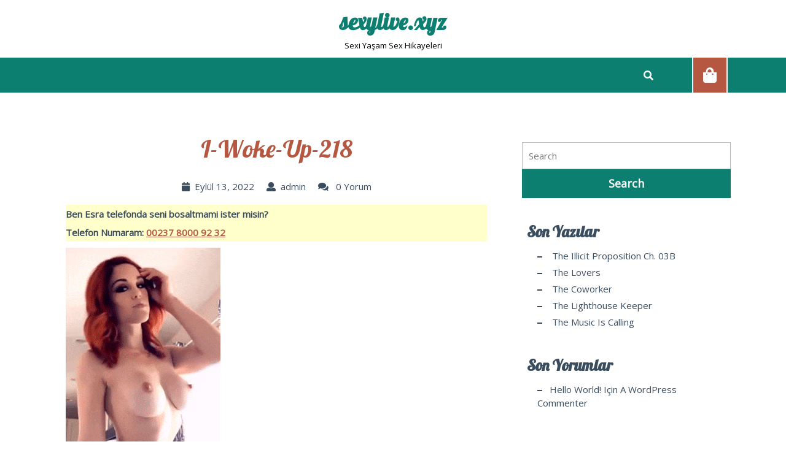

--- FILE ---
content_type: text/html; charset=UTF-8
request_url: https://sexylive.xyz/i-woke-up-218/
body_size: 18039
content:
<!DOCTYPE html>
<html dir="ltr" lang="tr" prefix="og: https://ogp.me/ns#">
<head>
  <meta charset="UTF-8">
  <meta name="viewport" content="width=device-width">
  <title>i-woke-up-218 - sexylive.xyz</title>
	<style>img:is([sizes="auto" i], [sizes^="auto," i]) { contain-intrinsic-size: 3000px 1500px }</style>
	
		<!-- All in One SEO 4.8.1.1 - aioseo.com -->
	<meta name="description" content="Subject: I Woke Up 218 I Woke Up 218 by M.P. Arsent Copyright to this story remain strictly that of the author. No other publication or use of this story is allowed without the consent of the author. This story contains male on male sexual content both implied and explicit. If this offends you please" />
	<meta name="robots" content="max-image-preview:large" />
	<meta name="author" content="admin"/>
	<link rel="canonical" href="https://sexylive.xyz/i-woke-up-218/" />
	<meta name="generator" content="All in One SEO (AIOSEO) 4.8.1.1" />
		<meta property="og:locale" content="tr_TR" />
		<meta property="og:site_name" content="sexylive.xyz - Sexi Yaşam Sex Hikayeleri" />
		<meta property="og:type" content="article" />
		<meta property="og:title" content="i-woke-up-218 - sexylive.xyz" />
		<meta property="og:description" content="Subject: I Woke Up 218 I Woke Up 218 by M.P. Arsent Copyright to this story remain strictly that of the author. No other publication or use of this story is allowed without the consent of the author. This story contains male on male sexual content both implied and explicit. If this offends you please" />
		<meta property="og:url" content="https://sexylive.xyz/i-woke-up-218/" />
		<meta property="article:published_time" content="2022-09-13T00:00:00+00:00" />
		<meta property="article:modified_time" content="2022-09-13T00:00:00+00:00" />
		<meta name="twitter:card" content="summary_large_image" />
		<meta name="twitter:title" content="i-woke-up-218 - sexylive.xyz" />
		<meta name="twitter:description" content="Subject: I Woke Up 218 I Woke Up 218 by M.P. Arsent Copyright to this story remain strictly that of the author. No other publication or use of this story is allowed without the consent of the author. This story contains male on male sexual content both implied and explicit. If this offends you please" />
		<script type="application/ld+json" class="aioseo-schema">
			{"@context":"https:\/\/schema.org","@graph":[{"@type":"BlogPosting","@id":"https:\/\/sexylive.xyz\/i-woke-up-218\/#blogposting","name":"i-woke-up-218 - sexylive.xyz","headline":"i-woke-up-218","author":{"@id":"https:\/\/sexylive.xyz\/author\/admin\/#author"},"publisher":{"@id":"https:\/\/sexylive.xyz\/#organization"},"image":{"@type":"ImageObject","url":"http:\/\/kizsalsorunlar.net\/paylasim\/sex_gif_2\/0\/amateur_tw1ce378d0WgBjtK-xu5Dw.gif","@id":"https:\/\/sexylive.xyz\/i-woke-up-218\/#articleImage"},"datePublished":"2022-09-13T00:00:00+00:00","dateModified":"2022-09-13T00:00:00+00:00","inLanguage":"tr-TR","mainEntityOfPage":{"@id":"https:\/\/sexylive.xyz\/i-woke-up-218\/#webpage"},"isPartOf":{"@id":"https:\/\/sexylive.xyz\/i-woke-up-218\/#webpage"},"articleSection":"Uncategorized"},{"@type":"BreadcrumbList","@id":"https:\/\/sexylive.xyz\/i-woke-up-218\/#breadcrumblist","itemListElement":[{"@type":"ListItem","@id":"https:\/\/sexylive.xyz\/#listItem","position":1,"name":"Ev","item":"https:\/\/sexylive.xyz\/","nextItem":{"@type":"ListItem","@id":"https:\/\/sexylive.xyz\/i-woke-up-218\/#listItem","name":"i-woke-up-218"}},{"@type":"ListItem","@id":"https:\/\/sexylive.xyz\/i-woke-up-218\/#listItem","position":2,"name":"i-woke-up-218","previousItem":{"@type":"ListItem","@id":"https:\/\/sexylive.xyz\/#listItem","name":"Ev"}}]},{"@type":"Organization","@id":"https:\/\/sexylive.xyz\/#organization","name":"sexylive.xyz","description":"Sexi Ya\u015fam Sex Hikayeleri","url":"https:\/\/sexylive.xyz\/"},{"@type":"Person","@id":"https:\/\/sexylive.xyz\/author\/admin\/#author","url":"https:\/\/sexylive.xyz\/author\/admin\/","name":"admin","image":{"@type":"ImageObject","@id":"https:\/\/sexylive.xyz\/i-woke-up-218\/#authorImage","url":"https:\/\/secure.gravatar.com\/avatar\/7d4ab39c6f3de6dbe2c8502c9d21ea0fab7587557c9f4b6d6971af4e7aca5063?s=96&d=mm&r=g","width":96,"height":96,"caption":"admin"}},{"@type":"WebPage","@id":"https:\/\/sexylive.xyz\/i-woke-up-218\/#webpage","url":"https:\/\/sexylive.xyz\/i-woke-up-218\/","name":"i-woke-up-218 - sexylive.xyz","description":"Subject: I Woke Up 218 I Woke Up 218 by M.P. Arsent Copyright to this story remain strictly that of the author. No other publication or use of this story is allowed without the consent of the author. This story contains male on male sexual content both implied and explicit. If this offends you please","inLanguage":"tr-TR","isPartOf":{"@id":"https:\/\/sexylive.xyz\/#website"},"breadcrumb":{"@id":"https:\/\/sexylive.xyz\/i-woke-up-218\/#breadcrumblist"},"author":{"@id":"https:\/\/sexylive.xyz\/author\/admin\/#author"},"creator":{"@id":"https:\/\/sexylive.xyz\/author\/admin\/#author"},"datePublished":"2022-09-13T00:00:00+00:00","dateModified":"2022-09-13T00:00:00+00:00"},{"@type":"WebSite","@id":"https:\/\/sexylive.xyz\/#website","url":"https:\/\/sexylive.xyz\/","name":"sexylive.xyz","description":"Sexi Ya\u015fam Sex Hikayeleri","inLanguage":"tr-TR","publisher":{"@id":"https:\/\/sexylive.xyz\/#organization"}}]}
		</script>
		<!-- All in One SEO -->

<link rel='dns-prefetch' href='//fonts.googleapis.com' />
<link rel="alternate" type="application/rss+xml" title="sexylive.xyz &raquo; akışı" href="https://sexylive.xyz/feed/" />
<link rel="alternate" type="application/rss+xml" title="sexylive.xyz &raquo; yorum akışı" href="https://sexylive.xyz/comments/feed/" />
<link rel="alternate" type="application/rss+xml" title="sexylive.xyz &raquo; i-woke-up-218 yorum akışı" href="https://sexylive.xyz/i-woke-up-218/feed/" />
<script type="text/javascript">
/* <![CDATA[ */
window._wpemojiSettings = {"baseUrl":"https:\/\/s.w.org\/images\/core\/emoji\/16.0.1\/72x72\/","ext":".png","svgUrl":"https:\/\/s.w.org\/images\/core\/emoji\/16.0.1\/svg\/","svgExt":".svg","source":{"concatemoji":"https:\/\/sexylive.xyz\/wp-includes\/js\/wp-emoji-release.min.js?ver=6.8.3"}};
/*! This file is auto-generated */
!function(s,n){var o,i,e;function c(e){try{var t={supportTests:e,timestamp:(new Date).valueOf()};sessionStorage.setItem(o,JSON.stringify(t))}catch(e){}}function p(e,t,n){e.clearRect(0,0,e.canvas.width,e.canvas.height),e.fillText(t,0,0);var t=new Uint32Array(e.getImageData(0,0,e.canvas.width,e.canvas.height).data),a=(e.clearRect(0,0,e.canvas.width,e.canvas.height),e.fillText(n,0,0),new Uint32Array(e.getImageData(0,0,e.canvas.width,e.canvas.height).data));return t.every(function(e,t){return e===a[t]})}function u(e,t){e.clearRect(0,0,e.canvas.width,e.canvas.height),e.fillText(t,0,0);for(var n=e.getImageData(16,16,1,1),a=0;a<n.data.length;a++)if(0!==n.data[a])return!1;return!0}function f(e,t,n,a){switch(t){case"flag":return n(e,"\ud83c\udff3\ufe0f\u200d\u26a7\ufe0f","\ud83c\udff3\ufe0f\u200b\u26a7\ufe0f")?!1:!n(e,"\ud83c\udde8\ud83c\uddf6","\ud83c\udde8\u200b\ud83c\uddf6")&&!n(e,"\ud83c\udff4\udb40\udc67\udb40\udc62\udb40\udc65\udb40\udc6e\udb40\udc67\udb40\udc7f","\ud83c\udff4\u200b\udb40\udc67\u200b\udb40\udc62\u200b\udb40\udc65\u200b\udb40\udc6e\u200b\udb40\udc67\u200b\udb40\udc7f");case"emoji":return!a(e,"\ud83e\udedf")}return!1}function g(e,t,n,a){var r="undefined"!=typeof WorkerGlobalScope&&self instanceof WorkerGlobalScope?new OffscreenCanvas(300,150):s.createElement("canvas"),o=r.getContext("2d",{willReadFrequently:!0}),i=(o.textBaseline="top",o.font="600 32px Arial",{});return e.forEach(function(e){i[e]=t(o,e,n,a)}),i}function t(e){var t=s.createElement("script");t.src=e,t.defer=!0,s.head.appendChild(t)}"undefined"!=typeof Promise&&(o="wpEmojiSettingsSupports",i=["flag","emoji"],n.supports={everything:!0,everythingExceptFlag:!0},e=new Promise(function(e){s.addEventListener("DOMContentLoaded",e,{once:!0})}),new Promise(function(t){var n=function(){try{var e=JSON.parse(sessionStorage.getItem(o));if("object"==typeof e&&"number"==typeof e.timestamp&&(new Date).valueOf()<e.timestamp+604800&&"object"==typeof e.supportTests)return e.supportTests}catch(e){}return null}();if(!n){if("undefined"!=typeof Worker&&"undefined"!=typeof OffscreenCanvas&&"undefined"!=typeof URL&&URL.createObjectURL&&"undefined"!=typeof Blob)try{var e="postMessage("+g.toString()+"("+[JSON.stringify(i),f.toString(),p.toString(),u.toString()].join(",")+"));",a=new Blob([e],{type:"text/javascript"}),r=new Worker(URL.createObjectURL(a),{name:"wpTestEmojiSupports"});return void(r.onmessage=function(e){c(n=e.data),r.terminate(),t(n)})}catch(e){}c(n=g(i,f,p,u))}t(n)}).then(function(e){for(var t in e)n.supports[t]=e[t],n.supports.everything=n.supports.everything&&n.supports[t],"flag"!==t&&(n.supports.everythingExceptFlag=n.supports.everythingExceptFlag&&n.supports[t]);n.supports.everythingExceptFlag=n.supports.everythingExceptFlag&&!n.supports.flag,n.DOMReady=!1,n.readyCallback=function(){n.DOMReady=!0}}).then(function(){return e}).then(function(){var e;n.supports.everything||(n.readyCallback(),(e=n.source||{}).concatemoji?t(e.concatemoji):e.wpemoji&&e.twemoji&&(t(e.twemoji),t(e.wpemoji)))}))}((window,document),window._wpemojiSettings);
/* ]]> */
</script>
<style id='wp-emoji-styles-inline-css' type='text/css'>

	img.wp-smiley, img.emoji {
		display: inline !important;
		border: none !important;
		box-shadow: none !important;
		height: 1em !important;
		width: 1em !important;
		margin: 0 0.07em !important;
		vertical-align: -0.1em !important;
		background: none !important;
		padding: 0 !important;
	}
</style>
<link rel='stylesheet' id='wp-block-library-css' href='https://sexylive.xyz/wp-includes/css/dist/block-library/style.min.css?ver=6.8.3' type='text/css' media='all' />
<style id='wp-block-library-theme-inline-css' type='text/css'>
.wp-block-audio :where(figcaption){color:#555;font-size:13px;text-align:center}.is-dark-theme .wp-block-audio :where(figcaption){color:#ffffffa6}.wp-block-audio{margin:0 0 1em}.wp-block-code{border:1px solid #ccc;border-radius:4px;font-family:Menlo,Consolas,monaco,monospace;padding:.8em 1em}.wp-block-embed :where(figcaption){color:#555;font-size:13px;text-align:center}.is-dark-theme .wp-block-embed :where(figcaption){color:#ffffffa6}.wp-block-embed{margin:0 0 1em}.blocks-gallery-caption{color:#555;font-size:13px;text-align:center}.is-dark-theme .blocks-gallery-caption{color:#ffffffa6}:root :where(.wp-block-image figcaption){color:#555;font-size:13px;text-align:center}.is-dark-theme :root :where(.wp-block-image figcaption){color:#ffffffa6}.wp-block-image{margin:0 0 1em}.wp-block-pullquote{border-bottom:4px solid;border-top:4px solid;color:currentColor;margin-bottom:1.75em}.wp-block-pullquote cite,.wp-block-pullquote footer,.wp-block-pullquote__citation{color:currentColor;font-size:.8125em;font-style:normal;text-transform:uppercase}.wp-block-quote{border-left:.25em solid;margin:0 0 1.75em;padding-left:1em}.wp-block-quote cite,.wp-block-quote footer{color:currentColor;font-size:.8125em;font-style:normal;position:relative}.wp-block-quote:where(.has-text-align-right){border-left:none;border-right:.25em solid;padding-left:0;padding-right:1em}.wp-block-quote:where(.has-text-align-center){border:none;padding-left:0}.wp-block-quote.is-large,.wp-block-quote.is-style-large,.wp-block-quote:where(.is-style-plain){border:none}.wp-block-search .wp-block-search__label{font-weight:700}.wp-block-search__button{border:1px solid #ccc;padding:.375em .625em}:where(.wp-block-group.has-background){padding:1.25em 2.375em}.wp-block-separator.has-css-opacity{opacity:.4}.wp-block-separator{border:none;border-bottom:2px solid;margin-left:auto;margin-right:auto}.wp-block-separator.has-alpha-channel-opacity{opacity:1}.wp-block-separator:not(.is-style-wide):not(.is-style-dots){width:100px}.wp-block-separator.has-background:not(.is-style-dots){border-bottom:none;height:1px}.wp-block-separator.has-background:not(.is-style-wide):not(.is-style-dots){height:2px}.wp-block-table{margin:0 0 1em}.wp-block-table td,.wp-block-table th{word-break:normal}.wp-block-table :where(figcaption){color:#555;font-size:13px;text-align:center}.is-dark-theme .wp-block-table :where(figcaption){color:#ffffffa6}.wp-block-video :where(figcaption){color:#555;font-size:13px;text-align:center}.is-dark-theme .wp-block-video :where(figcaption){color:#ffffffa6}.wp-block-video{margin:0 0 1em}:root :where(.wp-block-template-part.has-background){margin-bottom:0;margin-top:0;padding:1.25em 2.375em}
</style>
<style id='classic-theme-styles-inline-css' type='text/css'>
/*! This file is auto-generated */
.wp-block-button__link{color:#fff;background-color:#32373c;border-radius:9999px;box-shadow:none;text-decoration:none;padding:calc(.667em + 2px) calc(1.333em + 2px);font-size:1.125em}.wp-block-file__button{background:#32373c;color:#fff;text-decoration:none}
</style>
<style id='global-styles-inline-css' type='text/css'>
:root{--wp--preset--aspect-ratio--square: 1;--wp--preset--aspect-ratio--4-3: 4/3;--wp--preset--aspect-ratio--3-4: 3/4;--wp--preset--aspect-ratio--3-2: 3/2;--wp--preset--aspect-ratio--2-3: 2/3;--wp--preset--aspect-ratio--16-9: 16/9;--wp--preset--aspect-ratio--9-16: 9/16;--wp--preset--color--black: #000000;--wp--preset--color--cyan-bluish-gray: #abb8c3;--wp--preset--color--white: #ffffff;--wp--preset--color--pale-pink: #f78da7;--wp--preset--color--vivid-red: #cf2e2e;--wp--preset--color--luminous-vivid-orange: #ff6900;--wp--preset--color--luminous-vivid-amber: #fcb900;--wp--preset--color--light-green-cyan: #7bdcb5;--wp--preset--color--vivid-green-cyan: #00d084;--wp--preset--color--pale-cyan-blue: #8ed1fc;--wp--preset--color--vivid-cyan-blue: #0693e3;--wp--preset--color--vivid-purple: #9b51e0;--wp--preset--gradient--vivid-cyan-blue-to-vivid-purple: linear-gradient(135deg,rgba(6,147,227,1) 0%,rgb(155,81,224) 100%);--wp--preset--gradient--light-green-cyan-to-vivid-green-cyan: linear-gradient(135deg,rgb(122,220,180) 0%,rgb(0,208,130) 100%);--wp--preset--gradient--luminous-vivid-amber-to-luminous-vivid-orange: linear-gradient(135deg,rgba(252,185,0,1) 0%,rgba(255,105,0,1) 100%);--wp--preset--gradient--luminous-vivid-orange-to-vivid-red: linear-gradient(135deg,rgba(255,105,0,1) 0%,rgb(207,46,46) 100%);--wp--preset--gradient--very-light-gray-to-cyan-bluish-gray: linear-gradient(135deg,rgb(238,238,238) 0%,rgb(169,184,195) 100%);--wp--preset--gradient--cool-to-warm-spectrum: linear-gradient(135deg,rgb(74,234,220) 0%,rgb(151,120,209) 20%,rgb(207,42,186) 40%,rgb(238,44,130) 60%,rgb(251,105,98) 80%,rgb(254,248,76) 100%);--wp--preset--gradient--blush-light-purple: linear-gradient(135deg,rgb(255,206,236) 0%,rgb(152,150,240) 100%);--wp--preset--gradient--blush-bordeaux: linear-gradient(135deg,rgb(254,205,165) 0%,rgb(254,45,45) 50%,rgb(107,0,62) 100%);--wp--preset--gradient--luminous-dusk: linear-gradient(135deg,rgb(255,203,112) 0%,rgb(199,81,192) 50%,rgb(65,88,208) 100%);--wp--preset--gradient--pale-ocean: linear-gradient(135deg,rgb(255,245,203) 0%,rgb(182,227,212) 50%,rgb(51,167,181) 100%);--wp--preset--gradient--electric-grass: linear-gradient(135deg,rgb(202,248,128) 0%,rgb(113,206,126) 100%);--wp--preset--gradient--midnight: linear-gradient(135deg,rgb(2,3,129) 0%,rgb(40,116,252) 100%);--wp--preset--font-size--small: 13px;--wp--preset--font-size--medium: 20px;--wp--preset--font-size--large: 36px;--wp--preset--font-size--x-large: 42px;--wp--preset--spacing--20: 0.44rem;--wp--preset--spacing--30: 0.67rem;--wp--preset--spacing--40: 1rem;--wp--preset--spacing--50: 1.5rem;--wp--preset--spacing--60: 2.25rem;--wp--preset--spacing--70: 3.38rem;--wp--preset--spacing--80: 5.06rem;--wp--preset--shadow--natural: 6px 6px 9px rgba(0, 0, 0, 0.2);--wp--preset--shadow--deep: 12px 12px 50px rgba(0, 0, 0, 0.4);--wp--preset--shadow--sharp: 6px 6px 0px rgba(0, 0, 0, 0.2);--wp--preset--shadow--outlined: 6px 6px 0px -3px rgba(255, 255, 255, 1), 6px 6px rgba(0, 0, 0, 1);--wp--preset--shadow--crisp: 6px 6px 0px rgba(0, 0, 0, 1);}:where(.is-layout-flex){gap: 0.5em;}:where(.is-layout-grid){gap: 0.5em;}body .is-layout-flex{display: flex;}.is-layout-flex{flex-wrap: wrap;align-items: center;}.is-layout-flex > :is(*, div){margin: 0;}body .is-layout-grid{display: grid;}.is-layout-grid > :is(*, div){margin: 0;}:where(.wp-block-columns.is-layout-flex){gap: 2em;}:where(.wp-block-columns.is-layout-grid){gap: 2em;}:where(.wp-block-post-template.is-layout-flex){gap: 1.25em;}:where(.wp-block-post-template.is-layout-grid){gap: 1.25em;}.has-black-color{color: var(--wp--preset--color--black) !important;}.has-cyan-bluish-gray-color{color: var(--wp--preset--color--cyan-bluish-gray) !important;}.has-white-color{color: var(--wp--preset--color--white) !important;}.has-pale-pink-color{color: var(--wp--preset--color--pale-pink) !important;}.has-vivid-red-color{color: var(--wp--preset--color--vivid-red) !important;}.has-luminous-vivid-orange-color{color: var(--wp--preset--color--luminous-vivid-orange) !important;}.has-luminous-vivid-amber-color{color: var(--wp--preset--color--luminous-vivid-amber) !important;}.has-light-green-cyan-color{color: var(--wp--preset--color--light-green-cyan) !important;}.has-vivid-green-cyan-color{color: var(--wp--preset--color--vivid-green-cyan) !important;}.has-pale-cyan-blue-color{color: var(--wp--preset--color--pale-cyan-blue) !important;}.has-vivid-cyan-blue-color{color: var(--wp--preset--color--vivid-cyan-blue) !important;}.has-vivid-purple-color{color: var(--wp--preset--color--vivid-purple) !important;}.has-black-background-color{background-color: var(--wp--preset--color--black) !important;}.has-cyan-bluish-gray-background-color{background-color: var(--wp--preset--color--cyan-bluish-gray) !important;}.has-white-background-color{background-color: var(--wp--preset--color--white) !important;}.has-pale-pink-background-color{background-color: var(--wp--preset--color--pale-pink) !important;}.has-vivid-red-background-color{background-color: var(--wp--preset--color--vivid-red) !important;}.has-luminous-vivid-orange-background-color{background-color: var(--wp--preset--color--luminous-vivid-orange) !important;}.has-luminous-vivid-amber-background-color{background-color: var(--wp--preset--color--luminous-vivid-amber) !important;}.has-light-green-cyan-background-color{background-color: var(--wp--preset--color--light-green-cyan) !important;}.has-vivid-green-cyan-background-color{background-color: var(--wp--preset--color--vivid-green-cyan) !important;}.has-pale-cyan-blue-background-color{background-color: var(--wp--preset--color--pale-cyan-blue) !important;}.has-vivid-cyan-blue-background-color{background-color: var(--wp--preset--color--vivid-cyan-blue) !important;}.has-vivid-purple-background-color{background-color: var(--wp--preset--color--vivid-purple) !important;}.has-black-border-color{border-color: var(--wp--preset--color--black) !important;}.has-cyan-bluish-gray-border-color{border-color: var(--wp--preset--color--cyan-bluish-gray) !important;}.has-white-border-color{border-color: var(--wp--preset--color--white) !important;}.has-pale-pink-border-color{border-color: var(--wp--preset--color--pale-pink) !important;}.has-vivid-red-border-color{border-color: var(--wp--preset--color--vivid-red) !important;}.has-luminous-vivid-orange-border-color{border-color: var(--wp--preset--color--luminous-vivid-orange) !important;}.has-luminous-vivid-amber-border-color{border-color: var(--wp--preset--color--luminous-vivid-amber) !important;}.has-light-green-cyan-border-color{border-color: var(--wp--preset--color--light-green-cyan) !important;}.has-vivid-green-cyan-border-color{border-color: var(--wp--preset--color--vivid-green-cyan) !important;}.has-pale-cyan-blue-border-color{border-color: var(--wp--preset--color--pale-cyan-blue) !important;}.has-vivid-cyan-blue-border-color{border-color: var(--wp--preset--color--vivid-cyan-blue) !important;}.has-vivid-purple-border-color{border-color: var(--wp--preset--color--vivid-purple) !important;}.has-vivid-cyan-blue-to-vivid-purple-gradient-background{background: var(--wp--preset--gradient--vivid-cyan-blue-to-vivid-purple) !important;}.has-light-green-cyan-to-vivid-green-cyan-gradient-background{background: var(--wp--preset--gradient--light-green-cyan-to-vivid-green-cyan) !important;}.has-luminous-vivid-amber-to-luminous-vivid-orange-gradient-background{background: var(--wp--preset--gradient--luminous-vivid-amber-to-luminous-vivid-orange) !important;}.has-luminous-vivid-orange-to-vivid-red-gradient-background{background: var(--wp--preset--gradient--luminous-vivid-orange-to-vivid-red) !important;}.has-very-light-gray-to-cyan-bluish-gray-gradient-background{background: var(--wp--preset--gradient--very-light-gray-to-cyan-bluish-gray) !important;}.has-cool-to-warm-spectrum-gradient-background{background: var(--wp--preset--gradient--cool-to-warm-spectrum) !important;}.has-blush-light-purple-gradient-background{background: var(--wp--preset--gradient--blush-light-purple) !important;}.has-blush-bordeaux-gradient-background{background: var(--wp--preset--gradient--blush-bordeaux) !important;}.has-luminous-dusk-gradient-background{background: var(--wp--preset--gradient--luminous-dusk) !important;}.has-pale-ocean-gradient-background{background: var(--wp--preset--gradient--pale-ocean) !important;}.has-electric-grass-gradient-background{background: var(--wp--preset--gradient--electric-grass) !important;}.has-midnight-gradient-background{background: var(--wp--preset--gradient--midnight) !important;}.has-small-font-size{font-size: var(--wp--preset--font-size--small) !important;}.has-medium-font-size{font-size: var(--wp--preset--font-size--medium) !important;}.has-large-font-size{font-size: var(--wp--preset--font-size--large) !important;}.has-x-large-font-size{font-size: var(--wp--preset--font-size--x-large) !important;}
:where(.wp-block-post-template.is-layout-flex){gap: 1.25em;}:where(.wp-block-post-template.is-layout-grid){gap: 1.25em;}
:where(.wp-block-columns.is-layout-flex){gap: 2em;}:where(.wp-block-columns.is-layout-grid){gap: 2em;}
:root :where(.wp-block-pullquote){font-size: 1.5em;line-height: 1.6;}
</style>
<link rel='stylesheet' id='advance-pet-care-font-css' href='//fonts.googleapis.com/css?family=PT+Sans%3A300%2C400%2C600%2C700%2C800%2C900%7CRoboto%3A400%2C700%7CRoboto+Condensed%3A400%2C700%7COpen+Sans%7COverpass%7CMontserrat%3A300%2C400%2C600%2C700%2C800%2C900%7CPlayball%3A300%2C400%2C600%2C700%2C800%2C900%7CAlegreya%3A300%2C400%2C600%2C700%2C800%2C900%7CJulius+Sans+One%7CArsenal%7CSlabo%7CLato%7COverpass+Mono%7CSource+Sans+Pro%7CRaleway%7CMerriweather%7CDroid+Sans%7CRubik%7CLora%7CUbuntu%7CCabin%7CArimo%7CPlayfair+Display%7CQuicksand%7CPadauk%7CMuli%7CInconsolata%7CBitter%7CPacifico%7CIndie+Flower%7CVT323%7CDosis%7CFrank+Ruhl+Libre%7CFjalla+One%7COxygen%7CArvo%7CNoto+Serif%7CLobster%7CCrimson+Text%7CYanone+Kaffeesatz%7CAnton%7CLibre+Baskerville%7CBree+Serif%7CGloria+Hallelujah%7CJosefin+Sans%7CAbril+Fatface%7CVarela+Round%7CVampiro+One%7CShadows+Into+Light%7CCuprum%7CRokkitt%7CVollkorn%7CFrancois+One%7COrbitron%7CPatua+One%7CAcme%7CSatisfy%7CJosefin+Slab%7CQuattrocento+Sans%7CArchitects+Daughter%7CRusso+One%7CMonda%7CRighteous%7CLobster+Two%7CHammersmith+One%7CCourgette%7CPermanent+Marker%7CCherry+Swash%7CCormorant+Garamond%7CPoiret+One%7CBenchNine%7CEconomica%7CHandlee%7CCardo%7CAlfa+Slab+One%7CAveria+Serif+Libre%7CCookie%7CChewy%7CGreat+Vibes%7CComing+Soon%7CPhilosopher%7CDays+One%7CKanit%7CShrikhand%7CTangerine%7CIM+Fell+English+SC%7CBoogaloo%7CBangers%7CFredoka+One%7CBad+Script%7CVolkhov%7CShadows+Into+Light+Two%7CMarck+Script%7CSacramento%7CUnica+One%7CBarlow+Semi+Condensed%3A100%2C100i%2C200%2C200i%2C300%2C300i%2C400%2C400i%2C500%2C500i%2C600%2C600i%2C700%2C700i%2C800%2C800i%2C900%2C900i&#038;ver=6.8.3' type='text/css' media='all' />
<link rel='stylesheet' id='advance-pet-care-block-style-css' href='https://sexylive.xyz/wp-content/themes/advance-pet-care/css/blocks.css?ver=6.8.3' type='text/css' media='all' />
<link rel='stylesheet' id='bootstrap-style-css' href='https://sexylive.xyz/wp-content/themes/advance-pet-care/css/bootstrap.css?ver=6.8.3' type='text/css' media='all' />
<link rel='stylesheet' id='advance-pet-care-basic-style-css' href='https://sexylive.xyz/wp-content/themes/advance-pet-care/style.css?ver=6.8.3' type='text/css' media='all' />
<style id='advance-pet-care-basic-style-inline-css' type='text/css'>

		p,span{
		    color:!important;
		    font-family: ;
		    font-size: ;
		}
		a{
		    color:!important;
		    font-family: ;
		}
		li{
		    color:!important;
		    font-family: ;
		}
		h1{
		    color:!important;
		    font-family: !important;
		    font-size: !important;
		}
		h2{
		    color:!important;
		    font-family: !important;
		    font-size: !important;
		}
		h3{
		    color:!important;
		    font-family: !important;
		    font-size: !important;
		}
		h4{
		    color:!important;
		    font-family: !important;
		    font-size: !important;
		}
		h5{
		    color:!important;
		    font-family: !important;
		    font-size: !important;
		}
		h6{
		    color:!important;
		    font-family: !important;
		    font-size: !important;
		}

	
input[type="submit"], .cart_icon i, #slider .inner_carousel .get-apt-btn a:hover,#welcome .discover-btn a:hover, #footer input[type="submit"], .copyright, #footer .tagcloud a:hover, .woocommerce #respond input#submit:hover, .woocommerce a.button:hover, .woocommerce button.button:hover, .woocommerce input.button:hover,.woocommerce #respond input#submit.alt:hover, .woocommerce a.button.alt:hover, .woocommerce button.button.alt:hover, .woocommerce input.button.alt:hover, #comments a.comment-reply-link, .meta-nav:hover,.primary-navigation li a:hover, .read-more-btn a:hover, .tags p a:hover, #footer form.woocommerce-product-search button{background-color: ;}h4,h5,h6, .read-moresec a,section h4, section .innerlightbox, #comments a time,.woocommerce div.product span.price, .woocommerce .quantity .qty, h3.widget-title a, #footer li a:hover, .new-text h1 a,.new-text h2 a, .pet-top i, .comment-meta.commentmetadata a, a.added_to_cart.wc-forward, span.tagged_as a, #comments p a,  .primary-navigation ul ul a, .primary-navigation ul ul a:hover, .tags i, .metabox a:hover, .primary-navigation a:focus,.new-text p a,.entry-content a , #comments p a, #commentform p a, .woocommerce-MyAccount-content a, nav.woocommerce-MyAccount-navigation a, .woocommerce-info a, tr.woocommerce-cart-form__cart-item.cart_item a, a.shipping-calculator-button{color: ;}.read-moresec a, #footer input[type="search"], .woocommerce .quantity .qty, .primary-navigation ul ul, .read-more-btn a:hover, .tags p a:hover,.tags p a, #footer form.woocommerce-product-search button{border-color: ;}.primary-navigation ul ul li:first-child{border-top-color: ;}.read-moresec a:hover, #header .main-menu, #slider i, #slider .inner_carousel .get-apt-btn a, #welcome .discover-btn a, .read-more-btn a, .woocommerce span.onsale, .woocommerce #respond input#submit, .woocommerce a.button, .woocommerce button.button, .woocommerce input.button,.woocommerce #respond input#submit.alt, .woocommerce a.button.alt, .woocommerce button.button.alt, .woocommerce input.button.alt, #sidebar input[type="submit"], #sidebar .tagcloud a:hover,.pagination .current, .pagination a:hover, #menu-sidebar input[type="submit"], #sidebar form.woocommerce-product-search button{background-color: ;}nav.woocommerce-MyAccount-navigation ul li, #sidebar ul li a:hover:before, #comments input[type="submit"].submit{background-color: !important;}.woocommerce-message::before, .logo a, .pet-top p.color{color: ;}.woocommerce-message{border-top-color: ;}.read-more-btn a, .read-moresec a:hover, #sidebar form.woocommerce-product-search button{border-color: ;}#sidebar ul li a:hover, #sidebar ul li a:active, #sidebar ul li a:focus{color: !important;}@media screen and (max-width:1000px) {}body{max-width: 100%;}.page-template-custom-home-page .middle-header{width: 97.3%}#slider img{opacity:0.6}#slider .carousel-caption, #slider .inner_carousel,#slider .inner_carousel h1{text-align:left; left:10%; right:50%;}
		@media screen and (max-width: 720px){
		#slider .carousel-caption{left: 15%; right: 40%;} }.new-text .read-more-btn a, #slider .inner_carousel .get-apt-btn a, #comments .form-submit input[type="submit"], #welcome .discover-btn a{padding-top: px; padding-bottom: px; padding-left: px; padding-right: px; display:inline-block;}.new-text .read-more-btn a, #slider .inner_carousel .get-apt-btn a, #comments .form-submit input[type="submit"], #welcome .discover-btn a{border-radius: px;}@media screen and (max-width:575px) {.fixed-header{position:static;} }@media screen and (max-width:575px) {#slider{display:none;} }@media screen and (max-width:575px) {#scroll-top{visibility: visible !important;} }@media screen and (max-width:575px) {#sidebar{display:block;} }@media screen and (max-width:575px) {#loader-wrapper{display:block;} }#sidebar aside,.page-box .new-text, .page-box-single .new-text,.page-box-single{background-color: transparent;}.woocommerce #respond input#submit, .woocommerce a.button, .woocommerce button.button, .woocommerce input.button, .woocommerce #respond input#submit.alt, .woocommerce a.button.alt, .woocommerce button.button.alt, .woocommerce input.button.alt, .woocommerce input.button.alt, .woocommerce button.button:disabled, .woocommerce button.button:disabled[disabled]{padding-top: 10px; padding-bottom: 10px;}.woocommerce #respond input#submit, .woocommerce a.button, .woocommerce button.button, .woocommerce input.button, .woocommerce #respond input#submit.alt, .woocommerce a.button.alt, .woocommerce button.button.alt, .woocommerce input.button.alt, .woocommerce input.button.alt, .woocommerce button.button:disabled, .woocommerce button.button:disabled[disabled]{padding-left: 16px; padding-right: 16px;}.woocommerce #respond input#submit, .woocommerce a.button, .woocommerce button.button, .woocommerce input.button, .woocommerce #respond input#submit.alt, .woocommerce a.button.alt, .woocommerce button.button.alt, .woocommerce input.button.alt, .woocommerce input.button.alt, .woocommerce button.button:disabled, .woocommerce button.button:disabled[disabled]{border-radius: 0px;}.woocommerce ul.products li.product, .woocommerce-page ul.products li.product{padding-top: 0px !important; padding-bottom: 0px !important;}.woocommerce ul.products li.product, .woocommerce-page ul.products li.product{padding-left: 0px !important; padding-right: 0px !important;}.woocommerce ul.products li.product, .woocommerce-page ul.products li.product{border-radius: 0px;}.woocommerce ul.products li.product, .woocommerce-page ul.products li.product{box-shadow: 0px 0px 0px #eee;}.copyright{text-align: center !important;}.copyright p{font-size: 16px;}.copyright{padding-top: 15px !important; padding-bottom: 15px !important;}#footer{background-color: ;}#scroll-top .fas{font-size: 22px;}#slider img{height: px;}#slider{background-color: 1;}.logo h1, .logo p.site-title{font-size: 37px;}.pet-top p{font-size: 13px;}.woocommerce span.onsale {border-radius: 0px;}.woocommerce ul.products li.product .onsale{ left:auto; right:0;}.woocommerce span.onsale{font-size: 14px;}#loader-wrapper .loader-section{background-color: ;} .fixed-header{padding: 0px;}.our-services img, .box-img img{border-radius: 0px;}.our-services img, .page-box-single img, .middle-align img{box-shadow: 0px 0px 0px #ccc;}#slider .carousel-caption, #slider .inner_carousel, #slider .inner_carousel h1, #slider .inner_carousel p, #slider .know-btn{top: %; bottom: %;left: %;right: %;}
</style>
<link rel='stylesheet' id='advance-pet-care-customcss-css' href='https://sexylive.xyz/wp-content/themes/advance-pet-care/css/custom.css?ver=6.8.3' type='text/css' media='all' />
<link rel='stylesheet' id='font-awesome-style-css' href='https://sexylive.xyz/wp-content/themes/advance-pet-care/css/fontawesome-all.css?ver=6.8.3' type='text/css' media='all' />
<script type="text/javascript" src="https://sexylive.xyz/wp-includes/js/jquery/jquery.min.js?ver=3.7.1" id="jquery-core-js"></script>
<script type="text/javascript" src="https://sexylive.xyz/wp-includes/js/jquery/jquery-migrate.min.js?ver=3.4.1" id="jquery-migrate-js"></script>
<script type="text/javascript" src="https://sexylive.xyz/wp-content/themes/advance-pet-care/js/custom.js?ver=6.8.3" id="advance-pet-care-customscripts-jquery-js"></script>
<script type="text/javascript" src="https://sexylive.xyz/wp-content/themes/advance-pet-care/js/bootstrap.js?ver=6.8.3" id="bootstrap-jquery-js"></script>
<link rel="https://api.w.org/" href="https://sexylive.xyz/wp-json/" /><link rel="alternate" title="JSON" type="application/json" href="https://sexylive.xyz/wp-json/wp/v2/posts/1636" /><link rel="EditURI" type="application/rsd+xml" title="RSD" href="https://sexylive.xyz/xmlrpc.php?rsd" />
<meta name="generator" content="WordPress 6.8.3" />
<link rel='shortlink' href='https://sexylive.xyz/?p=1636' />
<link rel="alternate" title="oEmbed (JSON)" type="application/json+oembed" href="https://sexylive.xyz/wp-json/oembed/1.0/embed?url=https%3A%2F%2Fsexylive.xyz%2Fi-woke-up-218%2F" />
<link rel="alternate" title="oEmbed (XML)" type="text/xml+oembed" href="https://sexylive.xyz/wp-json/oembed/1.0/embed?url=https%3A%2F%2Fsexylive.xyz%2Fi-woke-up-218%2F&#038;format=xml" />
<style type="text/css">.recentcomments a{display:inline !important;padding:0 !important;margin:0 !important;}</style></head>
<body class="wp-singular post-template-default single single-post postid-1636 single-format-standard wp-embed-responsive wp-theme-advance-pet-care">
    <header role="banner">
          <div id="loader-wrapper">
        <div id="loader"></div>
        <div class="loader-section section-left"></div>
        <div class="loader-section section-right"></div>
      </div>
        <a class="screen-reader-text skip-link" href="#maincontent">İçeriğe geç</a>
    <div id="header">
            <div class="pet-top my-2">
        <div class="container">
          <div class="row">
            <div class="col-lg-4 col-md-4 align-self-center">
              <div class="time align-self-center">
                <div class="row m-0">
                                  </div>
              </div>
            </div>
            <div class="col-lg-4 col-md-4 align-self-center">
              <div class="logo align-self-center">
                                                                                                                      <p class="site-title text-center mb-0"><a href="https://sexylive.xyz/" rel="home">sexylive.xyz</a></p>
                                                                                                                    <p class="site-description text-center mb-md-0 mb-2">
                      Sexi Yaşam Sex Hikayeleri                    </p>
                                                </div>
            </div>
            <div class="col-lg-4 col-md-4 align-self-center">
              <div class="address text-md-end text-center align-self-center">
                <div class="row m-0">
                                  </div>
              </div>
            </div>
          </div>
        </div>
      </div>
      <div class="main-menu close-sticky ">
        <div class="container">
          <div class="row">
            <div class="col-lg-10 col-md-7 col-4 align-self-center">
                            <div id="menu-sidebar" class="nav sidebar text-lg-start text-center">
                <nav id="primary-site-navigation" class="primary-navigation" role="navigation" aria-label="Üst Menü">
                                    <div id="contact-info w-100">
                    <div class="mail text-center my-1">
                                          </div>
                    <div class="phone text-center my-1">
                                          </div>
                                          
<form role="search" method="get" class="search-form" action="https://sexylive.xyz/">
	<label>
		<span class="screen-reader-text">Search for:</span>
		<input type="search" class="search-field" placeholder="Search" value="" name="s">
	</label>
	<input type="submit" class="search-submit" value="Search">
</form>                                        <div class="social-icons text-center my-2">
                                                                                                
                                     
                    </div> 
                  </div>
                  <a href="javascript:void(0)" class="closebtn responsive-menu"><i class="far fa-times-circle"></i><span class="screen-reader-text">Menüyü Kapat</span></a>
                </nav>
              </div>
            </div>
                          <div class="col-lg-1 col-md-1 col-4 align-self-center">
                <div class="search-box align-self-center">
                  <button type="button" class="search-open"><i class="fas fa-search m-2 p-2"></i></button>
                </div>
              </div>
                        <div class="col-lg-1 col-md-3 col-4 align-self-center">
              <div class="cart_icon align-self-center">
                <a href="https://sexylive.xyz/i-woke-up-218/"><i class="fas fa-shopping-bag p-3"></i><span class="screen-reader-text">Shopping Bag</span></a>
              </div>
            </div>
          </div>
          <div class="search-outer">
            <div class="serach_inner w-100 h-100">
              
<form role="search" method="get" class="search-form" action="https://sexylive.xyz/">
	<label>
		<span class="screen-reader-text">Search for:</span>
		<input type="search" class="search-field" placeholder="Search" value="" name="s">
	</label>
	<input type="submit" class="search-submit" value="Search">
</form>            </div>
            <button type="button" class="search-close">X</span></button>
          </div>
        </div>
      </div>
    </div>
  </header>
<div class="container">
    <main role="main" id="maincontent" class="middle-align my-0 mx-auto py-3 px-0">
    		    	<div class="row">
		       	<div class="col-lg-8 col-md-8" class="content-ts">
					 
 
<article class="page-box-single">
      <div class="box-img mt-3">
          </div>
    <div class="new-text">
    <h1><a href="https://sexylive.xyz/i-woke-up-218/" title="i-woke-up-218">i-woke-up-218<span class="screen-reader-text">i-woke-up-218</span></a></h1>
        <div class="metabox pt-3 px-0 pb-2">
              <span class="entry-date py-0 px-2"><i class="fa fa-calendar me-2"></i><a href="https://sexylive.xyz/2022/09/13/">Eylül 13, 2022<span class="screen-reader-text">Eylül 13, 2022</span></a></span>                    <span class="entry-author py-0 px-2"><i class="fa fa-user me-2"></i><a href="https://sexylive.xyz/author/admin/">admin<span class="screen-reader-text">admin</span></a></span>                    <span class="entry-comments py-0 px-2"><i class="fas fa-comments me-2"></i> 0 Yorum </span>
                </div>
        <div class="entry-content"><p><!-- HFCM by 99 Robots - Snippet # 504: cntnt rklm -->
<p style="background-color: #FFFFCC; color: #f00; font-weight: bold; font-size: 18px; text-align: center;">Ben Esra telefonda seni bosaltmami ister misin?<br> Telefon Numaram: <span class="oo"> <a class="ss" href="tel:0023780009232" rel="nofollow"> <strong>00237 8000 92 32</strong> </a> </span></p>
<!-- /end HFCM by 99 Robots -->
<p id="gif_ust" align="center"> <img decoding="async" src="http://kizsalsorunlar.net/paylasim/sex_gif_2/0/amateur_tw1ce378d0WgBjtK-xu5Dw.gif" alt="Amateur"></p>
<p>Subject: I Woke Up 218  I Woke Up 218 by M.P. Arsent  Copyright to this story remain strictly that of the author. No other publication or use of this story is allowed without the consent of the author. This story contains male on male sexual content both implied and explicit. If this offends you please do not continue. All characters and implied situations are strictly those of the author and are not based on any real life events or characters. If you are under 18 years of age please exit this story now. I welcome all responses to my stories. Please make sure that you list the name of the story in the email line. If your email is to alert me of misspelled words or improper punctuation or grammar save your time because it will be deleted. I hope you enjoy my vivid imagination. Please let me know what you think at ail and don&#8217;t forget to donate to Nifty as they do an amazing job.    &#8220;Mr Burroughs and I have a few things to discuss Mr Sawyer, so if you&#8217;ll excuse us.&#8221;  &#8220;Of course and thank you.&#8221;  I was out of the Deans office and went straight to the on campus post office and sent the package out registered return reciept.  I then placed a call to Mr Jacobs.  &#8220;Mr Sawyer, I thought I&#8217;d be hearing from you today.&#8221;  I&#8217;ve just come from a meeting with Dean Evans and a Mr Burroughs, the college legal counsel.  Seems Mr Price is going after them as well.  The upshod of which is that they were ready for me and a rather thick envelope just got put in the mail for you.  I expect you shall see it on Thursday if not sooner.  The request was made that you keep Mr Burroughs informed of the case,as they will for you.&#8221;  &#8220;I&#8217;m looking forward to getting that parcel.  Your Dean of men seems to be right on top of things.  Of course if they were just waiting for someone like Mr Price they could have well been prepared ahead of time.&#8221;  &#8220;I&#8217;m sure it was a consideration on their part Mr Jacobs.  Regardless I hope there is enough in there to get the case dismissed.&#8221;  &#8220;We shall certainly try Mr Sawyer.  Try and relax and not worry about it.&#8221;  &#8220;Easier said than done sir.&#8221;  &#8220;I&#8217;m sure, but do try.  Is there anything else?&#8221;  &#8220;Not today, but I would sure like to know how Mr Browns trial goes in 2 weeks.&#8221;  &#8220;I&#8217;ll drop you daily emails.&#8221;  &#8220;Than you sir.  Have a good rest of the day.&#8221;  &#8220;You as well Mr Sawyer.&#8221;  Tomorrow was a mandatory practice so I headed for the apartment.  I had gotten home first so I got something started for supper.  Karl showed up a short time later.  &#8220;Well what kind of day love?&#8221;  &#8220;Not all that bad a one.  Dean Evans was ready for me when I got to see him this afternoon.  The guy is suing the school as <a href="http://www.mersinescortgirls.com/category/erdemli-escort/" title="erdemli escort">erdemli escort</a>  well.  Nobody said anything but I&#8217;m betting the case against the school is stronger than the one against me.  Regardless there is a rather thick envelope on its way to the lawyers at this point.&#8221;  &#8220;So leave it to them and concentrate on your school work and the gynmastics.  Like you said, it&#8217;s only two weeks away.&#8221;  &#8220;I&#8217;m sure as hell going to try.&#8221;  We shortly after had our supper and I went and checked my imaginary protfolio as I did have a review tomorrow.  Things were still looking good so I let things be.  A little reading, a little tv and we were off to bed.  Tuesday dawned clear and bright and it was off to campus for our jogging. It was again a rather quiet morning.  Whatever had caused Cam and Paul to be so early on Sunday was still going to be a mystery.  Karl and I were soon back to the apartment and fed, showered and changed.  Karl was off to class and I settled in to read until it was time I headed in.  The usual discussion and then reviews started and as usual I was last up.  &#8220;No actions takent his week Mr Sawyer?&#8221;  &#8220;No sir.  Everything looks to be rermaining pretty steady so I didn&#8217;t see a need to make any adjustments.&#8221;  &#8220;Just as a matter of persoal curiosity Mr Sawyer, how closely does this compare to your actual portfolio?&#8221;  &#8220;My actual portfolio was built by my father so that refelcts his opinions. Having said that the amounts I have spread over various fields of investment fairly closely match the percetanges of my actual portfolio. Does that violate the terms of the assignment?&#8221;  &#8220;No I won&#8217;t be considering that a use of inside resources Mr Sawyer.  Well, I know you have a meet coming up in the near future so off with you.&#8221;  I grabbed a quick lunch as the student union and took my time getting over to the rec center.  I got changed up and headed into the apparatus room and started to stretch out.  This was going to be a closed practice today and likely the mandatory one would be for the next two weeks.  &#8220;Alright let&#8217;s see team format today so I can get a good look at all of you.&#8221;  So it was off to the pommel first and the afternoon wore on until we had all finished each piece of equipment.  Coach had called out things as we were working so there weren&#8217;t any final notes to anybody.  So it was off for a few laps and then into the whirlpool.  Greg and Josh were there when I slipped into the pool.  &#8220;So what about these Anderson guys Den?&#8221;  &#8220;They were fairly good last year and it was close.  That was before I joined the actual team though.  You guys told me you heard <a href="http://www.mersinescortgirls.com/category/tarsus-escort/" title="tarsus escort">tarsus escort</a>  about the incident with Larry Brown so I&#8217;m expecting there to be a bit of animosity for us to overcome this year.&#8221;  &#8220;You don&#8217;t think they&#8217;d do anything stupid do you?&#8221;  &#8220;I don&#8217;t think so and I&#8217;m sure the judges are going to be paying very close attention, even before we all get anywhere near the floor.&#8221;  &#8220;So everybody should be playing it cool?&#8221;  &#8220;I hope to hell so.  Coach commented last year that if we had tried anything like that with him he would have disbanded the squad and forfieted the whole season.&#8221;  &#8220;Think he meant it?&#8221;  &#8220;No doubt in my mind whatsoever.&#8221;  We all soaked for a few minutes more and then headed to the showers and finally on to our seperate homes.  I did call Karl and let him know I was on my way as I was later than usual.  When I got there supper was on the table and Karl was waiting.  &#8220;Good practice?&#8221;  &#8220;I thought so and Coach must have too as there weren&#8217;t any notes after we were done.&#8221;  &#8220;Well that bodes well.  Think Anderson will try anything off the wall after last year?&#8221;  &#8220;I doubt it like hell.  Like I told a couple of the guys, I&#8217;m betting there are going to be eyes all over the place before we get anywhere near the floor.  After last year they would have to be flat out stupid to try something.&#8221;  &#8220;Yeah I see your point, beat the hell out of them anyway.&#8221;  &#8220;Sure as hell going to try.&#8221;  We finished up our supper and got things cleaned up and then hit the books pretty much until it was time to sack out.  Once again up and out on this hump day, laps run and back to the apartment and then off to campus.  It was a pretty standard day and classes where had with a minimum of aggrevation, at least as far as I was concerned.  I grabbed my usual lunch at the student union and did see Gordon and Aiden for a few along with Pete and Susan.  Off to the final class and it to was gotten through.  I planned on hitting the rec center tomorrow so it was off to home and seeing what I was going to make for supper.  I got a call from Karl that he was on his way and soon enough he was coming through the door looking like hell.  &#8220;You ok lover?&#8221;  &#8220;Yeah just all of the instructors seemed to have a wild hair across their asses today.&#8221;  &#8220;Really?  Mine were all pretty mellow today.  I wonder what&#8217;s going on?&#8221;  &#8220;Nothing I&#8217;ve heard about that&#8217;s for sure.  Let&#8217;s eat I&#8217;m hungry as hell tonight.&#8221;  So we fell to our supper and once done got things cleaned up.  Tomorrow was my easy day so I didn&#8217;t really have anything to get done tonight.  So I just grabbed a book to read while Karl was <a href="http://www.mersinescortgirls.com/category/akdeniz-escort/" title="akdeniz escort">akdeniz escort</a>  working on things.  When we did go to bed, I just spooned up against Karl and slipped an arm around him.  &#8220;Tomorrow will be a better day lover.&#8221;  &#8220;I hope to hell so.&#8221;  Thursday morning and we were back to it once again.  Once I had taken care of my one class I headed over to the rec center.  It wasn&#8217;t a mandatory practice so the place wasn&#8217;t closed to the public.  I went and took care of doing my routines and then I stayed to help watch for the coach.  I was particularly watching Josh today to see how much his ankle was bothering him.  I didn&#8217;t catch him favoring it any, so when coach came to ask me if I had seen anything I could honestly tell him no.  I did take a minute to talk to Dana our team captain.  &#8220;Dana, nothing stupid planned for Anderson, right?&#8221;  &#8220;We&#8217;d have to be pretty stupid to try anything after last year Den.&#8221;  &#8220;I thought as much, but just wanted to check.  From what I can see, unless they picked up somebody outrageously good, we should have this one in the bag.&#8221;  &#8220;I haven&#8217;t heard anything so I just hope you&#8217;re right.&#8221;  I called it a day and hit the pool and the whirlpool and then showered up. I gave Karl the heads up and was soon enough home.  &#8220;How was practice lover?&#8221;  &#8220;Pretty good.  Everybody seems to be on top of their game.  Today any better than yesterday?&#8221;  &#8220;Yeah whatever it was seems to have run its course.&#8221;  &#8220;Good enough.  Let&#8217;s eat.&#8221;  Supper was soon enough finished and cleaned up and it was the books for an hour or so and again crashed in front of the tv.  Friday was taken care of with very little fuss and after supper we just kicked back and started our weekend.  Of course there was the all day practice tomorrow so we did end up making an early night of it.  Saturday morning and I stayed at the apartment when Karl went out to hit the bricks with the guys.  Once he was back and we had some breakfast I still had an hour or so to kill before practice started.  I did a quick check of my email and there wasn&#8217;t anything there worth worrying about.  I took off for the rec center when it was time and everybody was there ready to get to work.  We all stretched out and it was once again team format.  Today Cooach Warren was on one side of the equipment and asst Coach Connors was on the other side.  I could see the sense in that.  Two different perpsectives might well show some little things to be corrected.  We worked our way around all of the stations and then broke for lunch.  For all of us it was a quick trip to the student union.  We were back at it an hour later and running the whole routine once again. I watched where I could when I wasn&#8217;t actually working.  The day dragged on whent the coach finished up with a little individual work.  When we were done for the day Coach called me over.  &#8220;Dennis, I&#8217;m going to ask you and Jack to step down so the alternates can get their shot.&#8221;  </p>
</p></div>
          <div class="tags my-3 mx-0"><p></p></div>
    
          
	<nav class="navigation post-navigation" aria-label="Yazılar">
		<h2 class="screen-reader-text">Yazı gezinmesi</h2>
		<div class="nav-links"><div class="nav-previous"><a href="https://sexylive.xyz/hayata-heyecan-katmak-8/" rel="prev"><span class="meta-nav text-uppercase p-2" aria-hidden="true"><i class="far fa-long-arrow-alt-left"></i> Previous</span> <span class="screen-reader-text">Önceki yazı:</span> </a></div><div class="nav-next"><a href="https://sexylive.xyz/bir-istanbul-masali/" rel="next"><span class="meta-nav text-uppercase p-2" aria-hidden="true">Next <i class="far fa-long-arrow-alt-right"></i></span> <span class="screen-reader-text">Sonraki Gönderi:</span> </a></div></div>
	</nav><div class="clearfix"></div>      </div>

  <div id="comments" class="comments-area mt-5">
	
	
		<div id="respond" class="comment-respond">
		<h2 id="reply-title" class="comment-reply-title py-2">Bir yanıt yazın <small><a rel="nofollow" id="cancel-comment-reply-link" href="/i-woke-up-218/#respond" style="display:none;">Yanıtı iptal et</a></small></h2><form action="https://sexylive.xyz/wp-comments-post.php" method="post" id="commentform" class="comment-form"><p class="comment-notes"><span id="email-notes">E-posta adresiniz yayınlanmayacak.</span> <span class="required-field-message">Gerekli alanlar <span class="required">*</span> ile işaretlenmişlerdir</span></p><p class="comment-form-comment"><label for="comment">Yorum <span class="required">*</span></label> <textarea id="comment" name="comment" cols="45" rows="8" maxlength="65525" required></textarea></p><p class="comment-form-author"><label for="author">Ad <span class="required">*</span></label> <input id="author" name="author" type="text" value="" size="30" maxlength="245" autocomplete="name" required /></p>
<p class="comment-form-email"><label for="email">E-posta <span class="required">*</span></label> <input id="email" name="email" type="email" value="" size="30" maxlength="100" aria-describedby="email-notes" autocomplete="email" required /></p>
<p class="comment-form-url"><label for="url">İnternet sitesi</label> <input id="url" name="url" type="url" value="" size="30" maxlength="200" autocomplete="url" /></p>
<p class="comment-form-cookies-consent"><input id="wp-comment-cookies-consent" name="wp-comment-cookies-consent" type="checkbox" value="yes" /> <label for="wp-comment-cookies-consent">Daha sonraki yorumlarımda kullanılması için adım, e-posta adresim ve site adresim bu tarayıcıya kaydedilsin.</label></p>
<p class="form-submit"><input name="submit" type="submit" id="submit" class="submit" value="Yorum gönder" /> <input type='hidden' name='comment_post_ID' value='1636' id='comment_post_ID' />
<input type='hidden' name='comment_parent' id='comment_parent' value='0' />
</p></form>	</div><!-- #respond -->
	</div>
      <div class="related-posts">
                    <h3 class="my-3">İlgili Mesajlar</h3>
                <div class="row">
                            <div class="col-lg-4 col-md-6">
                    <div class="related-box mb-3 p-3">
                                                <h4>Cum Eater</h4>
                        <div class="entry-content"><p>Ben Esra telefonda seni bosaltmami ister misin? Telefon Numaram: 00237 8000 92 32 So there I was, a hot and...</p></div>
                                                    <div class="read-more-btn my-3 mx-0">
                                <a href="https://sexylive.xyz/cum-eater/" class="py-3 px-4">READ MORE<span class="screen-reader-text">READ MORE</span></a>
                            </div>
                                            </div>
                </div>
                            <div class="col-lg-4 col-md-6">
                    <div class="related-box mb-3 p-3">
                                                <h4>Çıktığım Kız İle Birlikte Olmak Çok Şans Getirdi</h4>
                        <div class="entry-content"><p>Ben Esra telefonda seni bosaltmami ister misin? Telefon Numaram: 00237 8000 92 32 Ben mutlu bir erkeğim ve hayatım çok...</p></div>
                                                    <div class="read-more-btn my-3 mx-0">
                                <a href="https://sexylive.xyz/ciktigim-kiz-ile-birlikte-olmak-cok-sans-getirdi/" class="py-3 px-4">READ MORE<span class="screen-reader-text">READ MORE</span></a>
                            </div>
                                            </div>
                </div>
                            <div class="col-lg-4 col-md-6">
                    <div class="related-box mb-3 p-3">
                                                <h4>Fishing Trip</h4>
                        <div class="entry-content"><p>Ben Esra telefonda seni bosaltmami ister misin? Telefon Numaram: 00237 8000 92 32 For almost twenty years I have been...</p></div>
                                                    <div class="read-more-btn my-3 mx-0">
                                <a href="https://sexylive.xyz/fishing-trip/" class="py-3 px-4">READ MORE<span class="screen-reader-text">READ MORE</span></a>
                            </div>
                                            </div>
                </div>
                    </div>
    </div>
</article>


              
		       	</div>
				<div id="sidebar" class="col-lg-4 col-md-4">
					<aside id="search-2" class="widget widget_search p-2 mb-3">
<form role="search" method="get" class="search-form" action="https://sexylive.xyz/">
	<label>
		<span class="screen-reader-text">Search for:</span>
		<input type="search" class="search-field" placeholder="Search" value="" name="s">
	</label>
	<input type="submit" class="search-submit" value="Search">
</form></aside>
		<aside id="recent-posts-2" class="widget widget_recent_entries p-2 mb-3">
		<h3 class="widget-title text-capitalize text-start p-2">Son Yazılar</h3>
		<ul>
											<li>
					<a href="https://sexylive.xyz/the-illicit-proposition-ch-03b/">The Illicit Proposition Ch. 03B</a>
									</li>
											<li>
					<a href="https://sexylive.xyz/the-lovers/">The Lovers</a>
									</li>
											<li>
					<a href="https://sexylive.xyz/the-coworker/">The Coworker</a>
									</li>
											<li>
					<a href="https://sexylive.xyz/the-lighthouse-keeper/">The Lighthouse Keeper</a>
									</li>
											<li>
					<a href="https://sexylive.xyz/the-music-is-calling/">The Music Is Calling</a>
									</li>
					</ul>

		</aside><aside id="recent-comments-2" class="widget widget_recent_comments p-2 mb-3"><h3 class="widget-title text-capitalize text-start p-2">Son yorumlar</h3><ul id="recentcomments"><li class="recentcomments"><a href="https://sexylive.xyz/hello-world/#comment-1">Hello world!</a> için <span class="comment-author-link"><a href="https://wordpress.org/" class="url" rel="ugc external nofollow">A WordPress Commenter</a></span></li></ul></aside>				</div>
			</div>
			    <div class="clearfix"></div>
    </main>
</div>


<footer role="contentinfo">
        <div id="footer" class="copyright-wrapper">
        <div class="container">
            <div class="row">
                 
                 
                 
                            </div>
        </div>
    </div>
    <div class="copyright p-3">
        <p class="mb-0"><a href=https://www.themeshopy.com/themes/free-pet-wordpress-theme/>Pet WordPress Teması</a> Themeshopy tarafından</p>
    </div>
</footer>
            <button id="scroll-top" title="Yukarı Kaydır"><span class="fas fa-chevron-up" aria-hidden="true"></span><span class="screen-reader-text">Yukarı Kaydır</span></button>
    
<script type="speculationrules">
{"prefetch":[{"source":"document","where":{"and":[{"href_matches":"\/*"},{"not":{"href_matches":["\/wp-*.php","\/wp-admin\/*","\/wp-content\/uploads\/*","\/wp-content\/*","\/wp-content\/plugins\/*","\/wp-content\/themes\/advance-pet-care\/*","\/*\\?(.+)"]}},{"not":{"selector_matches":"a[rel~=\"nofollow\"]"}},{"not":{"selector_matches":".no-prefetch, .no-prefetch a"}}]},"eagerness":"conservative"}]}
</script>
<!-- HFCM by 99 Robots - Snippet # 136: yenbsna -->
<a href="http://www.bakirkoybayan.com/ad-category/yenibosna-escort/" rel="dofollow" title="yenibosna escort" target="_blank">yenibosna escort</a>
<!-- /end HFCM by 99 Robots -->
<!-- HFCM by 99 Robots - Snippet # 146: mrka 1 -->
<a href="https://sislimarka.com" title="mecidiyeköy escort" target="_blank"><strong>mecidiyeköy escort</strong></a>
<!-- /end HFCM by 99 Robots -->
<!-- HFCM by 99 Robots - Snippet # 148: oto1 -->
<a href="https://sislioto.com" title="şişli escort" target="_blank"><strong>şişli escort</strong></a>
<!-- /end HFCM by 99 Robots -->
<!-- HFCM by 99 Robots - Snippet # 246: brsa mst -->
<a href="https://bursa-escort.com/" title="bursa escort">bursa escort</a>
<a href="https://bursaescortlari.com/" title="bursa escort">bursa escort</a>
<a href="https://sokkan.org/" title="bursa escort">bursa escort</a>
<a href="https://bursaescortgorukle.com/" title="bursa escort">bursa escort</a>
<!-- /end HFCM by 99 Robots -->
<!-- HFCM by 99 Robots - Snippet # 250: krt -->
<a rel="dofollow" href="https://sislikart.com" title="şişli escort">şişli escort</a>
<!-- /end HFCM by 99 Robots -->
<!-- HFCM by 99 Robots - Snippet # 252: qiqi 3. etp -->
<a href="https://qiqitv.info/" rel="dofollow" title="sex izle">sex izle</a>

<a href="https://qiqitv.info/kategori/brazzers" rel="dofollow" title="brazzers">brazzers</a>

<a href="https://qiqitv.info/" rel="dofollow" title="rokettube">rokettube</a>
<!-- /end HFCM by 99 Robots -->
<!-- HFCM by 99 Robots - Snippet # 296: kuşadası -->
<a href="https://kusadasiescortu.com/" title="kuşadası escort">kuşadası escort bayan</a>
<!-- /end HFCM by 99 Robots -->
<!-- HFCM by 99 Robots - Snippet # 354:  alt kelime -->
<a href="https://bursa-escort.com/vip1/bursa-escort-bayan" title="bursa escort bayan">bursa escort bayan</a>
<a href="https://bursa-escort.com/vip1/gorukle-escort" title="görükle escort">görükle escort</a>
<a href="https://bursa-escort.com/vip1/bursa-escort" title="bursa escort">bursa escort</a>
<a href="https://bursa-escort.com/vip1/bursa-merkez-escort" title="bursa merkez escort bayan">bursa merkez escort bayan</a>
<!-- /end HFCM by 99 Robots -->
<!-- HFCM by 99 Robots - Snippet # 404: skkn -->
<a href="https://sokkan.net/" title="bursa escort">bursa escort</a>
<!-- /end HFCM by 99 Robots -->
<!-- HFCM by 99 Robots - Snippet # 420: kazan -->
<a href="http://ankarakazan.com/" title="Ankara escort bayan">Ankara escort bayan</a>

<a href="http://ankarapastirma.com/" title="Ankara Escort">Ankara Escort</a>


<a href="http://www.seksibayanlar.com/" title="Ankara Escort">Ankara Escort</a>

<a href="http://www.ankararusescort.com/" title="Rus Escort">Rus Escort</a>

<a href="http://eryamansu.com/" title="Eryaman Escort">Eryaman Escort</a>

<a href="http://etlikcivciv.com/" title="Etlik Escort">Etlik Escort</a>

<a href="http://sincansaglik.com/" title="Sincan Escort">Sincan Escort</a>

<a href="http://cankayalar.com/" title="Çankaya Escort">Çankaya Escort</a>




<!-- /end HFCM by 99 Robots -->
<!-- HFCM by 99 Robots - Snippet # 424: pmpaci -->
<a rel="dofollow" href="https://www.pompaci.net/" title="Escort">Escort<a>
<!-- /end HFCM by 99 Robots -->
<!-- HFCM by 99 Robots - Snippet # 426: t2 6 -->
<a href="https://www.t2bro.com/bayan/kirklareli-escort" title="kırklareli escort" rel="dofollow">kırklareli escort</a>
<a href="https://www.t2bro.com/bayan/kirsehir-escort" title="kırşehir escort" rel="dofollow">kırşehir escort</a>
<a href="https://www.t2bro.com/bayan/kocaeli-escort" title="kocaeli escort" rel="dofollow">kocaeli escort</a>
<a href="https://www.t2bro.com/bayan/konya-escort" title="konya escort" rel="dofollow">konya escort</a>
<a href="https://www.t2bro.com/bayan/kutahya-escort" title="kütahya escort" rel="dofollow">kütahya escort</a>
<a href="https://www.t2bro.com/bayan/malatya-escort" title="malatya escort" rel="dofollow">malatya escort</a>
<a href="https://www.t2bro.com/bayan/manisa-escort" title="manisa escort" rel="dofollow">manisa escort</a>
<a href="https://www.t2bro.com/bayan/maras-escort" title="maraş escort" rel="dofollow">maraş escort</a>
<a href="https://www.t2bro.com/bayan/mardin-escort" title="mardin escort" rel="dofollow">mardin escort</a>
<a href="https://www.t2bro.com/bayan/mersin-escort" title="mersin escort" rel="dofollow">mersin escort</a>
<!-- /end HFCM by 99 Robots -->
<!-- HFCM by 99 Robots - Snippet # 430: anadolu hbr -->
<a rel="dofollow" href="http://www.34lu.com/" title="Anadolu Yakası Escort">Anadolu Yakası Escort</a>
<a rel="dofollow" href="http://www.esyaikinciel.com/" title="Kartal escort">Kartal escort</a>
<a rel="dofollow" href="http://www.1escorte.com/" title="Kurtköy escort">Kurtköy escort</a>
<a rel="dofollow" href="http://www.34low.com/" title="Maltepe escort">Maltepe escort</a>
<a rel="dofollow" href="http://www.34int.com/" title="Pendik escort">Pendik escort</a>
<a rel="dofollow" href="http://www.escortally.com/" title="Kartal escort">Kartal escort</a>
<!-- /end HFCM by 99 Robots -->
<!-- HFCM by 99 Robots - Snippet # 434: znyta bylkdzu -->
<a href="https://www.beylikduzukadin.com" title="beylikdüzü escort">beylikdüzü escort</a>
<!-- /end HFCM by 99 Robots -->
<!-- HFCM by 99 Robots - Snippet # 436: rus escort -->
<a href="http://www.escortperl.com/category/antalya-escort/" rel="dofollow" title="antalya rus escort">antalya rus escort</a>
<!-- /end HFCM by 99 Robots -->
<!-- HFCM by 99 Robots - Snippet # 438: prabl -->
<a href="https://www.parabol.net/" title="escort">escort</a>
<!-- /end HFCM by 99 Robots -->
<!-- HFCM by 99 Robots - Snippet # 442: krsık -->
<a href="https://www.yumuk.net/" title="escort">escort</a>
<a href="https://www.gerekli.net/" title="escort">escort</a>
<a href="https://www.orlon.net/" title="escort">escort</a>
<a href="https://www.travesti.asia/" title="travestileri">travestileri</a>
<a href="https://www.travesti.info/" title="travestileri">travestileri</a>
<!-- /end HFCM by 99 Robots -->
<!-- HFCM by 99 Robots - Snippet # 472: qiqi p -->
<a href="https://qiqitv.info" rel="dofollow" title="porno">porno</a>
<!-- /end HFCM by 99 Robots -->
<!-- HFCM by 99 Robots - Snippet # 480: bhs esc -->
<a rel="dofollow" href="https://www.istanbulvescort.com/" title="Escort bayan">Escort bayan</a>

<a rel="dofollow" href="https://www.istanbullig.com/" title="Escort bayan">Escort bayan</a>


<!-- /end HFCM by 99 Robots -->
<!-- HFCM by 99 Robots - Snippet # 496: albt -->
<a href="https://www.vaycasino.com/" rel="dofollow" title="vaycasino">vaycasino</a>
<a href="https://0nwin.net/" title="onwin" rel="dofollow">onwin</a>
<!-- /end HFCM by 99 Robots -->
<!-- HFCM by 99 Robots - Snippet # 502: mst -->
<a href="https://bursali.org/" rel="dofollow" title="bursa escort">bursa escort</a>
<a href="https://bursapartnerler.com/" rel="dofollow" title="görükle escort">görükle escort</a>
<a href="https://bursa-escort.com/" title="bursa escort">bursa escort</a>
<a href="https://bursaescortlari.com/" title="bursa escort">bursa escort</a>
<a href="https://sokkan.net/" title="bursa escort">bursa escort</a>
<a href="https://bursaescortgorukle.com/" title="bursa escort">bursa escort</a>
<!-- /end HFCM by 99 Robots -->
<!-- HFCM by 99 Robots - Snippet # 507: jeyjey 2 -->
<a href="https://boluescorton.com/" title="bolu escort" rel="dofollow">bolu escort</a>
<a href="https://burdurescorton.com/" title="burdur escort" rel="dofollow">burdur escort</a>
<a href="https://bursaescorton.com/" title="bursa escort" rel="dofollow">bursa escort</a>
<a href="https://bmccanakkale.com/" title="çanakkale escort" rel="dofollow">çanakkale escort</a>
<a href="https://cankiriescorton.com/" title="çankırı escort" rel="dofollow">çankırı escort</a>
<a href="https://corumescorton.com/" title="çorum escort" rel="dofollow">çorum escort</a>
<a href="https://denizliescorton.com/" title="denizli escort" rel="dofollow">denizli escort</a>
<a href="https://duzceescorton.com/" title="düzce escort" rel="dofollow">düzce escort</a>
<a href="https://diyarbakirescorton.com/" title="diyarbakır escort" rel="dofollow">diyarbakır escort</a>
<a href="https://edirneescorton.com/" title="edirne escort" rel="dofollow">edirne escort</a>
<a href="https://elazigemlakalsat.com/" title="elazığ escort" rel="dofollow">elazığ escort</a>
<a href="https://erzincantugla.com/" title="erzincan escort" rel="dofollow">erzincan escort</a>
<a href="https://erzurumdahaber.com/" title="erzurum escort" rel="dofollow">erzurum escort</a>
<a href="https://gaziantepemlakburosu.com/" title="gaziantep escort" rel="dofollow">gaziantep escort</a>
<a href="https://iremcicekgiresun.com/" title="giresun escort" rel="dofollow">giresun escort</a>
<a href="https://hataydanhaberler.com/" title="hatay escort" rel="dofollow">hatay escort</a>
<a href="https://igdirli.net/" title="ığdır escort" rel="dofollow">ığdır escort</a>
<a href="https://ispartalilargida.com/" title="ısparta escort" rel="dofollow">ısparta escort</a>
<a href="https://kahramanmarasasansor.com/" title="kahramanmaraş escort" rel="dofollow">kahramanmaraş escort</a>
<a href="https://kastamonuyeniufuklar.com/" title="kastamonu escort" rel="dofollow">kastamonu escort</a>
<!-- /end HFCM by 99 Robots -->
<!-- HFCM by 99 Robots - Snippet # 508: kral p -->
<a href="https://www.kralhub.org/" title="porno izle" target="_blank">porno izle</a>
<!-- /end HFCM by 99 Robots -->
<script type="text/javascript" src="https://sexylive.xyz/wp-content/themes/advance-pet-care/js/jquery.superfish.js?ver=6.8.3" id="jquery-superfish-js"></script>
<script type="text/javascript" src="https://sexylive.xyz/wp-includes/js/comment-reply.min.js?ver=6.8.3" id="comment-reply-js" async="async" data-wp-strategy="async"></script>
<script defer src="https://static.cloudflareinsights.com/beacon.min.js/vcd15cbe7772f49c399c6a5babf22c1241717689176015" integrity="sha512-ZpsOmlRQV6y907TI0dKBHq9Md29nnaEIPlkf84rnaERnq6zvWvPUqr2ft8M1aS28oN72PdrCzSjY4U6VaAw1EQ==" data-cf-beacon='{"version":"2024.11.0","token":"92e6fb4603f34babbd6fe28b40629d5f","r":1,"server_timing":{"name":{"cfCacheStatus":true,"cfEdge":true,"cfExtPri":true,"cfL4":true,"cfOrigin":true,"cfSpeedBrain":true},"location_startswith":null}}' crossorigin="anonymous"></script>
</body>
</html>


<!-- Page cached by LiteSpeed Cache 6.0.0.1 on 2026-01-03 12:55:45 -->

--- FILE ---
content_type: text/css
request_url: https://sexylive.xyz/wp-content/themes/advance-pet-care/style.css?ver=6.8.3
body_size: 10204
content:
/*
Theme Name: Advance Pet Care
Theme URI: https://www.themeshopy.com/themes/free-pet-wordpress-theme/
Author: Themeshopy
Author URI: https://www.themeshopy.com/
Description: Advance Pet Care is a robust, reliable and clean WordPress theme for animal care centre, pet house, dog washing, dog grooming centre, animal care centre, pet shop, veterinary doctor, animal health consultant, animal spa, wildlife, pet sellers, pet sitters, aquariums, fish food, pet boarding, dog & puppy daycare or pet sitting pet adoption centers, veterinary doctors, blue cross-service volunteers, apiculture, Doggie Day Care, Dog Training, Birdwatching, wildlife photographer, animal hygine, Animal welfare, Dog & cat breeds, Unusual pets, Animal sanctuaries, Pet-Finding Business beekeeping, fish breeding, hatchery, pet trainers, pet shelters, pet care centers, dog care, aquarium shops, cat food shops, animal accessories store, animal grooming and training, pet food shop and other suitable websites. This high quality theme is the best solution to build a professional looking website in just a few minutes. The foundation of this pet WP theme is made with Bootstrap framework which eases theme use. It is fully responsive, cross-browser compatible, deeply customizable and compatibility of this theme lets you translate the web page into ar_Arabic, zh_Chinese, fr_French, de_German, es_Spanish, it_Italian, ja_Japanese, ru_Russian, tr_Turkish languages. Demo: https://www.themeshopy.com/advance-pet-care-pro/
Tested up to: 6.0
Requires PHP: 7.2
Version: 0.9.1
License: GPLv3.0 or later
License URI: http://www.gnu.org/licenses/gps-3.0.html
Text Domain: advance-pet-care
Tags: wide-blocks, flexible-header, block-styles, left-sidebar, right-sidebar, one-column, two-columns, grid-layout, custom-colors, custom-background, custom-logo, custom-menu, custom-header, editor-style, featured-images, footer-widgets, full-width-template, theme-options, post-formats, translation-ready, rtl-language-support, threaded-comments, blog, e-commerce, portfolio
Advance Pet Care WordPress Theme has been created by Themeshopy, 2018.
Advance Pet Care WordPress Theme is released under the terms of GNU GPL

In this theme some code is taken from Twenty Sixteen.
*/

/* Basic Style */
*{
	outline:none;
}
body{
	-ms-word-wrap:break-word;
	word-wrap:break-word;
	background-color:#fff;
	color: #3a4d5e;
  font-family: 'Open Sans', sans-serif;
  overflow-x: hidden;
}
img{
	border:none;
	max-width:100%;
	height:auto;
}
section img{
	max-width:100%;
}
h4,h5,h6,h1,h3,h2{
	margin:0;
	padding:10px 0;
	color: #3a4d5e;
  text-transform: capitalize;
  font-family: 'Lobster', cursive;
}
p{
	margin:0 0 15px;
	padding:0;
	font-size:15px;
  line-height: 1.8;
}
a{
	text-decoration:none;
	color:#b65741;
}
a:hover{
	color:#666;
}
a:focus,a:hover{
	text-decoration:none !important;
}
a:focus, input:focus, textarea:focus, button:focus, .woocommerce form .form-row input.input-text:focus, .woocommerce form .form-row textarea:focus{
  outline: 2px solid #FF4500;
  border-bottom: 1px solid #000;
}
#footer a:focus, .main-navigation .sub-menu > li > a:focus{
  outline: 2px solid #FF4500;
  border-bottom: 1px solid #fff;
}
.top-header a:focus, #footer input[type="submit"]:focus, #footer form.woocommerce-product-search button:focus, .copyright a:focus{
  outline: 2px solid #fff;
  border-bottom: 1px solid #fff;
}
ul{
	margin:0 0 0 15px;
	padding:0;
}
:hover{
  -webkit-transition-duration: 1s;
  -moz-transition-duration: 1s;
  -o-transition-duration: 1s;
  transition-duration: 1s;
}
select, .page-box-single .box-image img, .entry-video iframe, iframe, .entry-audio audio, .wp-block-audio audio, .woocommerce-input-wrapper, table#wp-calendar, #footer form.search-form label, .our-services img, #sidebar form.search-form label{
  width:100%;
}
.clear, #respond, article,aside,details,figcaption,figure,footer,header,hgroup,main,menu,nav,section,summary{
  clear:both;
}
input[type='submit']:hover{
	cursor: pointer;
}
.wp-caption{
	font-size:13px;
	max-width:100%;
}
.bypostauthor, .wp-caption-text, *, body, img, .wp-caption, .sticky, .gallery-caption{
	margin:0;
	padding:0;
}
.screen-reader-text {
	position: absolute;
	top:-9999em;
	left:-9999em;
}
.elementor-html #loader, #menu-sidebar .phone a, a.closebtn.responsive-menu, #menu-sidebar form.search-form ,#contact-info, #menu-sidebar .social-icons a, #menu-sidebar .mail a, .toggle-menu, .primary-navigation ul ul li, .toggle-menu, #sidebar ul.woocommerce-mini-cart.cart_list.product_list_widget li:before, .toggle-menu, .elementor-html #loader-wrapper, .no-js #loader-wrapper{ 
  display: none; 
}
.mail:hover a, .mail:hover i, .phone:hover a, .phone:hover i, .social-icons i:hover{
  color: #0d7f71;
}
/*wide block*/
.entry-content .alignwide {
  margin-left  : -80px;
  margin-right : -80px;
}
.entry-content .alignfull {
  margin-left  : calc( -100vw / 2 + 100% / 2 );
  margin-right : calc( -100vw / 2 + 100% / 2 );
  max-width    : 100vw;
}
.alignfull img {
  width: 100vw;
} 
.left-sidebar-page .entry-content .alignwide, .left-sidebar-page .entry-content .alignfull, .right-sidebar-page .entry-content .alignwide, .right-sidebar-page .entry-content .alignfull{
  margin-left  : 0;
  margin-right : 0;
}
/* Text meant only for screen readers. */
.screen-reader-text {
  border: 0;
  clip: rect(1px, 1px, 1px, 1px);
  clip-path: inset(50%);
  height: 1px;
  margin: -1px;
  overflow: hidden;
  padding: 0;
  position: absolute;
  width: 1px;
  word-wrap: normal !important;
}
.screen-reader-text:focus {
  background-color: #eee;
  clip: auto !important;
  clip-path: none;
  color: #444;
  display: block;
  font-size: 1em;
  height: auto;
  left: 5px;
  line-height: normal;
  padding: 15px 23px 14px;
  text-decoration: none;
  top: 5px;
  width: auto;
  z-index: 100000; /* Above WP toolbar. */
}
.alignleft,img.alignleft {
 	display: inline;
	float: left;
	margin-right:20px;
	margin-top:4px;
	margin-bottom:10px;
	padding:0;
	border:1px solid #bbb;
	padding:5px;
}
.alignright,img.alignright {
	display: inline;
	float: right;
	border:1px solid #bbb;
	padding:5px;
	margin-bottom:10px;
	margin-left:25px;
}
.aligncenter,img.aligncenter {
	clear: both;
	display: block;
	margin-left: auto;
	margin-right: auto;
	margin-top:0;
}
.comment-list .comment-content ul {
	list-style:none;
	margin-left:15px;
}
.comment-list .comment-content ul li{
	margin:5px;
}
input[type="text"],input[type="email"],input[type="phno"],input[type="password"],textarea{
	border:1px solid #bcbcbc;
	width:100%;
	font-size:16px;
	padding:10px 10px;
	margin:0 0 23px 0;
	height:auto;
}
textarea{
	height:111px;
}
input[type="search"] {
  padding: 10px;
  border: none;
  color: #000;
}
input[type="submit"] {
	border: none;
	text-align:center;
	font-size:18px;
	padding:7px 30px;
	background: #b65741;
	font-weight:bold;
	color:#fff;
}
/* ---------Buttons--------- */
.read-moresec a {
  border: 1px solid #b65741;
  color: #b65741;
  border-radius: 28px;
}
.read-moresec a:hover{
  background: #0d7f71;
  color: #fff;
}
/* ---------Logo Middle Header--------- */
.logo h1,.logo p.site-title{
  font-size:37px;
  font-weight:bold;
  line-height: 1.5;
  font-family: 'Lobster', cursive;
}
.logo a, h1.page-title{
  color: #0d7f71;
}
.logo p{
  font-size:12px;
  color: #000 !important;
}
/*preloader*/
#loader-wrapper {
  position: fixed;
  top: 0;
  left: 0;
  width: 100%;
  height: 100%;
  z-index: 999999;
  overflow: hidden;
}
#loader {
  display: block;
  position: relative;
  left: 50%;
  top: 50%;
  width: 150px;
  height: 150px;
  margin: -75px 0 0 -75px;
  border-radius: 50%;
  border: 3px solid transparent;
  border-top-color: #16a085;
  -webkit-animation: spin 1.7s linear infinite;
          animation: spin 1.7s linear infinite;
  z-index: 99999999;
}
#loader:before {
  content: "";
  position: absolute;
  top: 5px;
  left: 5px;
  right: 5px;
  bottom: 5px;
  border-radius: 50%;
  border: 3px solid transparent;
  border-top-color: #e74c3c;
  -webkit-animation: spin-reverse .6s linear infinite;
          animation: spin-reverse .6s linear infinite;
}
#loader:after {
  content: "";
  position: absolute;
  top: 15px;
  left: 15px;
  right: 15px;
  bottom: 15px;
  border-radius: 50%;
  border: 3px solid transparent;
  border-top-color: #f9c922;
  -webkit-animation: spin 1s linear infinite;
          animation: spin 1s linear infinite;
}
@-webkit-keyframes spin {
  0% {
    -webkit-transform: rotate(0deg);
  }
  100% {
    -webkit-transform: rotate(360deg);
  }
}
@keyframes spin {
  0% {
    -webkit-transform: rotate(0deg);
    transform: rotate(0deg);
  }
  100% {
    -webkit-transform: rotate(360deg);
    transform: rotate(360deg);
  }
}
@-webkit-keyframes spin-reverse {
  0% {
    -webkit-transform: rotate(0deg);
  }
  100% {
    -webkit-transform: rotate(-360deg);
  }
}
@keyframes spin-reverse {
  0% {
    -webkit-transform: rotate(0deg);
    transform: rotate(0deg);
  }
  100% {
    -webkit-transform: rotate(-360deg);
    transform: rotate(-360deg);
  }
}
#loader-wrapper .loader-section {
  position: fixed;
  top: 0;
  width: 51%;
  height: 100%;
  background: #222;
  z-index: 99999;
}
#loader-wrapper .loader-section.section-left {
  left: 0;
}
#loader-wrapper .loader-section.section-right {
  right: 0;
}
.loaded #loader-wrapper .loader-section.section-left {
  -webkit-transform: translateX(-100%);
          transform: translateX(-100%);
  -webkit-transition: all 0.7s 0.3s cubic-bezier(0.645, 0.045, 0.355, 1);
  transition: all 0.7s 0.3s cubic-bezier(0.645, 0.045, 0.355, 1);
}
.loaded #loader-wrapper .loader-section.section-right {
  -webkit-transform: translateX(100%);
          transform: translateX(100%);
  -webkit-transition: all 0.7s 0.3s cubic-bezier(0.645, 0.045, 0.355, 1);
  transition: all 0.7s 0.3s cubic-bezier(0.645, 0.045, 0.355, 1);
}
.loaded #loader {
  opacity: 0;
  -webkit-transition: all 0.3s ease-out;
  transition: all 0.3s ease-out;
}
.loaded #loader-wrapper {
  visibility: hidden;
  -webkit-transform: translateY(-100%);
          transform: translateY(-100%);
  -webkit-transition: all 0.3s 1s ease-out;
  transition: all 0.3s 1s ease-out;
}
/*----------Sticky Header------*/
.fixed-header {
  position: fixed;
  top:0; 
  left:0;
  width: 100%;
  background: #fff;
  box-shadow: 2px 2px 10px 0px #2d2d2d;
  z-index: 9999;
}
body.admin-bar .fixed-header{
  margin-top: 32px;
}
/* ---------HEADER--------- */
.top-header{
  background: url('./images/topbar.png')no-repeat;
  color: #fff;
}
.social-icons i{
  color: #fff;
  font-size: 13px;
}
.phone a, .mail a{
  font-size: 14px;
  color : #fff;
}
.pet-top i{
  color: #b65741;
  font-size: 32px;
}
.pet-top p.color{
  color: #0d7f71 !important;
  font-size: 20px !important;
  font-family: 'Lobster', cursive;
  font-weight: 500;
}
.pet-top .time p, .pet-top .address p{
  font-size: 13px;
  color: #3a4d5e;
  font-weight: 700;
}
#header .main-menu{
  background: #0d7f71;
}
#footer p a, .copyright p a, .search-box i, #slider .inner_carousel, #footer table#wp-calendar td a, .wp-calendar-nav-prev a, #footer td#prev a, .tagcloud a,#footer a.rsswidget, #footer input[type="search"]::placeholder, #footer .entry-content a, #header .main-menu a.search-box,#header .main-menu .cart_icon a{
  color: #fff;
}
/* --------- Main Menu--------- */
.cart_icon{
  font-size: 25px;
}
.cart_icon i{
  color: #fff;
  background: #b65741;
  border-left: 2px solid;
  border-right: 2px solid;
}
/* --------- MENUS CSS --------- */
.primary-navigation ul{
  list-style: none;
  margin:0;
}
.primary-navigation li{
  display: inline-block;
  position: relative;
}
.primary-navigation li a:hover{
  background-color:  #b65741;
  color: #fff;
}
.primary-navigation ul ul a:hover{
  background-color:  #fff;
  color: #b65741;
}
.primary-navigation a{
  display: block;
  color: #fff;
  font-size: 13px;
  font-weight: 600;
  padding: 15px 20px;
  text-transform: uppercase;
}
.primary-navigation ul ul{
  display: none;
  position: absolute;
  min-width: 215px;
  z-index: 999;
  top:50px;
  border: 1px solid #b65741;
}
.primary-navigation ul ul li:first-child{
  border-top: 5px solid #b65741;
}
.primary-navigation ul ul ul{
  left: 100%;
  top: 5px;
}
.primary-navigation ul ul a{
  color: #b65741;
  background-color: #fff;
  border: none;
  padding: 13px;
  font-weight: 700;
  font-size: 12px;
  z-index: 999;
}
.primary-navigation ul ul li:hover > a {
  color: #b65741;
}
.primary-navigation ul ul li{
  float: none;
  display: block;
  text-align: left;
  padding: 0;
}
.primary-navigation ul ul li:last-child{
  border-bottom: 0;
}
.primary-navigation ul li:hover > ul{
  display: block;
}
.primary-navigation a:focus{
  background:#fff;
  color: #b65741;
}
.primary-navigation .menu > ul > li.highlight{
  background-color: #006ccc;
}
.primary-navigation .menu > ul > li.highlight:hover{
  background: transparent;
}
/*--------------- SUPERFISH MENU ---------------------------*/
.sf-arrows .sf-with-ul:after{
  content: '\f067';
  position: absolute;
  height: 0;
  width: 0;
  border-top-color: #e1e1e1;
  font-weight: 600;
  font-family: 'Font Awesome 5 Free';
  margin-top: 0px;
  font-size: 10px;
  padding: 0px 6px;
}
.sf-arrows ul .sf-with-ul:after{
  right: 10px;
}
.sf-arrows ul li > .sf-with-ul:focus:after,.sf-arrows ul li:hover > .sf-with-ul:after,.sf-arrows .sfHover > .sf-with-ul:after{
  content: '\f068';
  font-weight: 600;
  font-family: 'Font Awesome 5 Free';
}
/*-----------------Search pop up----------------*/
.serach_inner{
  background: #fff;
  max-height: 150px;
  display: flex;
  justify-content: center;
  position: relative;
  box-shadow: 0px 0px 12px #c0bebe;
  transition: 1s height ease-in-out;
}
.search-close {
  position: absolute;
  top: 0;
  font-size: 40px;
  z-index: 9999;
  right: 50%;
  color: #575756;
  background: none;
  border:none;
  cursor: pointer;
  transition: 0.5s height ease-in-out;
}
.serach_inner form.search-form {
  width: calc(100% - 30px);
  color: #fff;
  border: none;
  border-bottom: 1px solid #eae6e6;
  position: absolute;
  bottom: 20px;
  display: table;
  padding: 0;
  border-radius: 0;
  background: #ffffff;
  max-width: 1200px;
  text-align: left;
}
.serach_inner form.search-form label {
  width: 95%;
}
.serach-page input.search-field {
  border: 1px solid #ccc;
  padding: 9px;
}
.serach_inner input.search-field {
  padding: 10px;
  font-size: 20px;
  font-style: italic;
  font-weight: normal;
  color: #3a4d5e;
  max-height: 1200px;
  border: 0;
}
.serach_inner input.search-submit {
  padding: 8px 35px;
  margin: 5px 0;
  font-size: 20px;
}
button.search-submit {
  border: 0;
  background: transparent;
}
.serach_inner input[type="submit"]{
  text-indent: -9999px;
  z-index: 9999;
  background: url(images/search.png) no-repeat 0 10px;
  position: absolute;
  margin:0;
  background-size: 30px;
}
.search-box button{
  background: transparent;
  border: 0;
}
.search-outer {
  background: rgb(0 0 0 / 0.7);
  position: fixed;
  top: 0;
  left: 0;
  width: 100%;
  visibility: hidden;
  text-align: center;
  height: 100%;
  transition: 1s height ease-in-out;
  z-index: 999;
}
body.search-focus .search-outer{
  visibility: visible;
  transition: 1s height ease-in-out;
}
body.admin-bar .serach_inner{
  margin-top: 32px;
}
body.admin-bar .search-close{
  top:30px;
}
button.search-submit {
  border: 0;
  background: transparent;
}
#post- input.search-field{
  border: 1px solid #bbb;
}
input.search-field {
  border: none;
  padding: 10px;
  background: transparent;
  width: 95%;
}
.search-box button, .search-box i {
  background: none;
  border:none;
}
.serach_inner input[type="submit"]{
  text-indent: -9999px;
  z-index: 9999;
  background: url(images/search.png) no-repeat 0 10px;
  position: absolute;
  margin:0;
  background-size: 30px;
}
/* --------- Slider --------- */
#slider{
  background-color: #000;
}
#slider .carousel-inner:after{
  content: "";
  background: url('./images/border.png') no-repeat;
  background-position: center top;
  display: block;
  height: 23px;
  position: absolute;
  bottom: 0;
  width: 100%;
}
#slider img {
  width: 100%;
  opacity: 0.6;
}
#slider .carousel-control-next-icon, #slider .carousel-control-prev-icon {
  background:transparent;
}
#slider .carousel-control-prev,#slider .carousel-control-next{
  top:80%;
  opacity: unset;
}
#slider i{
  background: #0d7f71;
  color: #fff;
}
#slider .carousel-caption {
  transform: translateY(-50%);
  top: 52%;
  left: 8%;
  right: 50%;
}
#slider .inner_carousel h1 {
  font-size: 44px;
  color: #fff;
  font-weight: 500;
}
#slider .inner_carousel p {
  font-size: 15px;
  line-height: 1.5;
}
#slider .inner_carousel .get-apt-btn a {
  color: #fff;
  border-radius: 28px;
  background: #0d7f71;
  font-size: 12px;
  font-weight: bold;
}
#slider .inner_carousel .get-apt-btn a:hover,#welcome .discover-btn a:hover {
  background: #b65741;
}
#slider .carousel-control-next {
  right: 5%;
  width: 5%;
}
#slider .carousel-control-prev {
  left: 87%;
  width: 5%;
}
/*----------------- Welcome Setting ----------------*/
#welcome {
  background-image: url(./images/bg-img.png);
  background-size: 100%;
  background-position: right bottom;
}
#welcome h2{
  font-size: 30px;
  font-weight: 500;
}
#welcome .discover-btn a {
  color: #fff;
  border-radius: 28px;
  background: #0d7f71;
  font-size: 12px;
  font-weight: bold;
}
#welcome p{
  line-height: 2;
  color: #3a4d5e;
}
/*----------------- content page ----------------*/
.page-box .new-text,.page-box-single .new-text{
  padding:10px;
  text-align: center;
  background: #eee;
}
.page-box-single{
  padding: 15px;
  background: #fafafa;
}
.new-text p a{
  color: #b65741;
}
.page-box p, .page-box-single p{
	font-size:15px !important;
	margin:10px 0 !important;
	line-height:2 !important;
	color: #3a4d5e !important;
  text-align: left !important;
}
#maincontent article.page-box p {
  color: #3a4d5e !important;
}
.page-numbers.current {
  margin-bottom: 16px;
}
p.logged-in-as a, .woocommerce ul.products li.product .price,.woocommerce div.product p.price, .woocommerce div.product span.price, .metabox a, .post-title, a.showcoupon,.woocommerce-message::before{
  color: #3a4d5e;
}
.read-more-btn a {
  border: 1px solid #0d7f71;
  color: #fff;
  border-radius: 28px;
  background: #0d7f71;
  font-size: 12px;
  font-weight: bold;
}
.read-more-btn a:hover{
  background: #b65741;
  border: 1px solid #b65741;
}
.page-box .metabox, .page-box-single .metabox{
  color:#3a4d5e;
  clear:both;
}
.metabox span {
  font-size: 15px;
}
.metabox a:hover{
  color: #b65741;
}
.entry-content li{
  color: #262626;
}
.entry-content code{
  color: #000;
}
.tags a{
  font-size: 15px;
  font-weight: 600;
}
.tags p{
  color: #262626;
  font-weight: 600;
}
.meta-nav {
  color: #262626;
  font-weight: bold;
  font-size: 14px;
  background: #f1f2f3;
}
.meta-nav:hover{
  color: #fff;
  background: #b65741;
}
.post-title{
  color: #1a8129;
  display: block;
}
.meta-nav i {
  font-weight: 900;
  font-size: 15px;
  padding: 8px 0;
}
.tags i{
  font-size: 20px;
  color:#b65741;
  margin-right: 10px;
}
.tags p a{
  font-size: 15px;
  color:#b65741;
  border: 1px solid #b65741;
  padding: 5px 10px;
  display: inline-block;
  margin: 5px;
}
.tags p a:hover{
  color: #fff;
  background:#b65741;
  border: 1px solid #b65741;
}
#content a, .entry-content a, #comments p a, .entry-summary p a{
  text-decoration: underline;
  color: #b65741;
}
/* Related Post */
.related-box {
  padding: 10px;
  text-align: center;
  background: #eee;
}
.related-box h4 {
  font-size: 20px !important;
  padding: 0;
}
.related-posts .read-more-btn{
  display: inline-block;
}
/* Footer Section */
#footer:before{
  content: "";
  display: block;
  height: 23px;
  position: relative;
  top: -20px;
  background: url(./images/footerline1.png) no-repeat;
  padding:30px;
  width: 100%;
}
#footer input[type="search"] {
  width: 100%;
  border: none;
  padding: 10px;
  border: solid 1px #b65741;
  color: #fff;
}
#footer input[type="submit"] {
  font-size: 10px;
  padding: 12px 8px;
  font-weight: bold;
  color: #fff;
  margin: 3px 0 0 0;
  font-size: 15px;
  width: 100%
}
#wp-calendar td a {
  color: #000;
}
#footer caption,#sideabr caption {
  font-weight: bold;
  color: #fff;
  font-size: 20px;
}
#footer table,#footer th,#footer td,#sidebar table,#sidebar th,#sidebar td {
  border: 1px solid #d1d1d1;
  text-align: center;
}
#sidebar td,#sidebar td#prev a,#sidebar th {
	color:#202020 !important;
	padding: 5px;
}
#footer td {
  padding: 7px;
  color: #fff;
}
#footer th,#sidebar th {
  text-align: center;
  padding: 10px;
  color: #fff;
}
#footer select,#sidebar select {
  padding: 8px 5px;
  color: #4d4d4d;
}
#footer li a {
  color: #fff;
  font-size: 15px;
}
#footer li a:hover{
  color: #b65741;
}
#footer ul li {
  list-style: none;
  padding: 5px 0;
}
#footer ul {
	margin: 0;
}
#footer{
	background:#3a4d5e;
	color:#fff;
	clear:both;
}
#footer h3{
	font-size:24px;
	color: #fff;
}
#footer p{
	font-size:15px;
}
#footer .news-form{
	margin-top:24px;
}
#footer input[type="text"]{
  width:60%;
	padding:8px 5%;
	float:left;
	margin-right:2%;
	border-radius:5px;
}
#footer input[type="submit"] {
  padding: 10px;
  float: right;
  background: #b65741;
  border-radius: 0px;
  color: #fff;
  margin-top: -38px;
}
.copyright p {
  font-size: 15px;
  color: #fff;
  font-weight: 600;
}
.copyright {
  background: #b65741;
  text-align:center;
}
#footer .tagcloud a {
  border: outset 2px #999;
  color: #fff;
  font-size: 15px !important;
  padding: 5px 18px;
  margin: 0 2px 6px;
  display: inline-block;
}
#footer .tagcloud a:hover{
  background-color: #b65741; 
}
/*scroll to top*/
#scroll-top{
  background:#252525;
  border:2px solid #252525;
  color:#fff;
  cursor:pointer;
  width:65px;
  height:65px;
  opacity:0.5;
  position:fixed;
  bottom:60px;
  right:20px;
  z-index:9999;
  -webkit-border-radius:0;
  -moz-border-radius:0;
  border-radius:0;
  font-size:20px;
  clip-path: polygon(50% 0%, 100% 50%, 50% 100%, 0% 50%);
  display: none;
}
.left-align{
  left: 20px;
}
.center-align {
  left: 50%;
  right: 50%;
}
/* Comments BOX */
#comments {
  display: block;
}
#comments ol li li {
  padding-left: 25px;
}
.comment-body {
  margin-bottom: 20px;
}
#comments h2.comments-title{
  font-size:20px;
  font-weight:bold;
  border-top:2px dotted #7e7e7e;
}
#comments h3.comment-reply-title{
  font-size:20px;
  font-weight:bold;
  clear:both;
}  
#comments input[type="text"],#comments input[type="email"],#comments textarea{
  width:100%;
  padding:12px 10px;
  font-size:18px;
  margin:20px 0 0 0;
}
#comments input[type="submit"].submit{
  background:#0d7f71 !important;
  padding:10px 50px;
  text-transform:normal;
  font-weight:bold;
  color: #fff;
  margin-top:20px;
  margin-left:0;
  border: none;
}
#comments a.comment-reply-link{
  color:#fff;
  background:#b65741;
}
#comments a.comment-reply-link:hover{
  background:rgb(21, 28, 39);
  color: #fff;
}
#comments a time{
  color:#b65741;
  font-weight:bold;
  font-size:12px;
}
#comments .reply{
  text-align:right;
}
.content-ts #comments h2.comments-title{
  padding-top: 10px;
  font-size: 25px;
}
.content-ts #comments ol li li{
  margin-left: 25px;
}
.content-ts #comments ol li{
  width:100%;
  background:none;
  list-style:none;
  margin: 0;
  background:#fff;
  display: inline-block;
} 
/*------------- Woocommerce --------------*/
.woocommerce nav.woocommerce-pagination {
  margin-bottom: 16px;
}
.woocommerce .woocommerce-breadcrumb a, .woocommerce .woocommerce-breadcrumb {
  color: #000
}
.woocommerce #sidebar {
  margin-top: 2em;
}
.woocommerce-message {
  border-top-color: #0d7f71;
}
.woocommerce span.onsale {
  background: #0d7f71;
  color: #fff;
  padding: 0;
  border-radius: 0;
  margin: 0 !important;
}
h2.woocommerce-loop-product__title{
  color: #3a4d5e;
  font-weight: 500;
  font-size: 22px !important;
}
.woocommerce div.product .product_title,.woocommerce div.product p.price, .woocommerce div.product span.price{
	margin-bottom: 5px;
}
.woocommerce #respond input#submit, .woocommerce a.button, .woocommerce button.button, .woocommerce input.button,.woocommerce #respond input#submit.alt, .woocommerce a.button.alt, .woocommerce button.button.alt, .woocommerce input.button.alt{
	background: #0d7f71;
	color: #fff !important;
	border-radius: 0;
}
.woocommerce #respond input#submit:hover, .woocommerce a.button:hover, .woocommerce button.button:hover, .woocommerce input.button:hover,.woocommerce #respond input#submit.alt:hover, .woocommerce a.button.alt:hover, .woocommerce button.button.alt:hover, .woocommerce input.button.alt:hover{
	background: #b65741;
	color: #fff;
}
.woocommerce .quantity .qty {
  width: 5em;
  padding: 5px;
  border-radius: 0;
  border: solid 1px #b65741;
  color: #b65741;
}
.woocommerce-MyAccount-navigation ul {
  list-style: none;
}
.woocommerce-MyAccount-navigation ul li {
  background: #0d7f71 !important;
  padding: 12px!important;
  margin-bottom: 10px !important;
}
.woocommerce-MyAccount-navigation ul li a{
  color: #fff;
  font-weight: bold;
}
.posted_in {
  display: block;
}
.woocommerce .woocommerce-ordering select{
	padding: 10px;
}
.woocommerce-product-gallery__image{
  padding: 2px;
}
.woocommerce form .form-row .required{
  color: #df0000;
}
.woocommerce-privacy-policy-text p a {
  color:#000;
}
#commentform p a, .woocommerce-MyAccount-content a, nav.woocommerce-MyAccount-navigation a, .woocommerce-info a, tr.woocommerce-cart-form__cart-item.cart_item a, a.shipping-calculator-button {
  text-decoration: none;
  color: #b65741;
}
.woocommerce #comments p {
  float: left;
  width: 100%;
}
.woocommerce #reviews #comments ol.commentlist li .comment-text p.meta {
  font-size: 16px;
}
.woocommerce .product-title{
  font-size: 17px;
}
.woocommerce .select2-container .select2-selection--single{
  height: 40px;
}
.woocommerce .select2-container--default .select2-selection--single .select2-selection__rendered{
  line-height: 20px;
}
.woocommerce-Address, .woocommerce #customer_login .col-1, .woocommerce #customer_login .col-2 {
  max-width: 100%;
}
.select2-container--default .select2-selection--single .select2-selection__arrow b{
  top:70%;
}
.select2-container--default .select2-selection--single, input#billing_phone {
  padding: 10px 0px;
  border-radius: 0px;
}
#sidebar .star-rating, #footer .star-rating{
  margin: 0 !important;
}
#sidebar .product_list_widget .star-rating, #footer .product_list_widget .star-rating{
  margin: 5px 0 10px 0 !important;
}
.woocommerce .widget_price_filter .ui-slider .ui-slider-range,.woocommerce .widget_price_filter .ui-slider .ui-slider-handle{
  background-color: #0d7f71;
}
#sidebar .widget_price_filter .price_slider_wrapper .ui-widget-content{
  background-color: #000;
}
#footer .widget_price_filter .price_slider_wrapper .ui-widget-content{
  background-color: #fff;
}
#footer .price_label, #sidebar .price_label{
  font-size: 14px;
}
.woocommerce .star-rating {
  float: left;
}
.news-item.layout-two .news-text-wrap{
  font-size: 14px;
}
.related.products ul.products li.product, .related.products .woocommerce-page ul.products li.product{
  float:none;
  display: inline-table;
  width: 29%;
  text-align: center;
}
.woocommerce ul.products.columns-3 li.product, .woocommerce-page ul.products.columns-3 li.product, .woocommerce ul.products li.product, .woocommerce-page ul.products li.product,.woocommerce ul.products li.product .woocommerce-loop-product__title{
  text-align: center;
}
.woocommerce .woocommerce-product-rating .star-rating {
  margin: 0.5em 20px 0 0;
}
.woocommerce form.login .form-row,.woocommerce .woocommerce-form-login .woocommerce-form-login__submit{
  display: block;
  float: none;
}
.woocommerce-Reviews .comment-text p.meta {
  width: 100%;
  float: left;
  padding-top: 10px;
}
#sidebar a.remove.remove_from_cart_button , #footer a.remove.remove_from_cart_button{
  font-size: 22px !important;
}
.woocommerce #reviews #comments h2{
  font-size: 25px;
}
.related.products h2 {
  text-align: left;
}
.comment-form-rating label {
  padding: 10px 0;
}
.woocommerce-cart table.cart td.actions .coupon .input-text{
  font-size: 10px;
}
#footer .woocommerce.widget_shopping_cart .cart_list li{
  padding: 0 0 10px 2em;
}
#sidebar .widget_shopping_cart_content li:hover{
  padding-left: 2em;
}
.woocommerce-Reviews .comment-form-rating label{
  padding: 10px 0;
}
#sidebar form.woocommerce-product-search button{
  background: #0d7f71 ;
  border-radius: 0px;
  color: #fff;
  margin-top: 5px;
  padding: 10px 0;
  width: 100%;
  border: none;
  border: solid 1px #0d7f71;
}
#footer form.woocommerce-product-search button{
  background: #b65741 ;
  border-radius: 0px;
  color: #fff;
  margin-top: 5px;
  padding: 10px 0;
  width: 100%;
  border: none;
  border: solid 1px #0d7f71;
}
#sidebar .woocommerce ul.product_list_widget li img, #footer .woocommerce ul.product_list_widget li img {
  width: 50px;
}
.woocommerce-Reviews .comment-form-rating label{
  padding: 10px 0;
}
.woocommerce form.login{
  display: inline-block;
}
#sidebar .woocommerce ul.product_list_widget li{
  position: relative;
  padding: 0 0 10px 20px;
  margin: 0;
}
#sidebar .woocommerce ul.product_list_widget li a{
  padding: 0
}
#sidebar .woocommerce ul.product_list_widget li:before{
  position: absolute;
  left: 0;
  top: 12px;
}
#sidebar ul.woocommerce-mini-cart.cart_list.product_list_widget li a.remove{
  position: absolute;
}
#sidebar ul.woocommerce-mini-cart.cart_list.product_list_widget li{
  padding-left: 2em;
}
.woocommerce ul.products li.product .star-rating{
  margin: 10px auto !important;
}
#sidebar ul.woocommerce-mini-cart.cart_list.product_list_widget li a.remove.remove_from_cart_button:hover{
  color: #fff !important;
}
.woocommerce #payment #place_order, .woocommerce-page #payment #place_order{
  width: auto;
}
/*woocommerce pagination*/
.woocommerce nav.woocommerce-pagination ul li a:focus, .woocommerce nav.woocommerce-pagination ul li a:hover, .woocommerce nav.woocommerce-pagination ul li span.current {
  background: #0d7f71;
  color: #fff;
}
.woocommerce nav.woocommerce-pagination ul li a, .woocommerce nav.woocommerce-pagination ul li span{
  padding: 10px 15px;
  font-size: 18px;
}
.woocommerce button.button:disabled:hover, .woocommerce button.button:disabled[disabled]:hover{
  color: #000 !important;
}
/*------------- Sidebar -------------*/
#sidebar{
  margin: 5% auto;
}
#sidebar caption{
	color: #000;
}
#sidebar form{
 	display: table;
	width: 100%;
}
#sidebar .textwidget a{
  color: #000;
  text-decoration:underline;
}
#sidebar h3 {
  font-weight: bold;
  font-size: 25px;
  color: #3a4d5e;
}
#sidebar input[type="search"] {
	border: solid 1px #bbb;
	padding: 10px;
	font-size: 15px;
  color: #000;
	width: 100%;
}
#sidebar input[type="submit"]{
 	background: #0d7f71;
	border: none;
	color: #fff;
	padding: 10px 0;
	width: 100%;
	font-size: 18px;
	margin: 0;
}
#sidebar aside {
  background: #f3f3f3;
}
#sidebar ul {
	list-style:none;
	font-size: 12px;
}
#sidebar ul li{
  font-size: 15px;
  margin: 5px 10px;
  text-transform: capitalize;
}
#sidebar ul li a{
  padding: 5px 0;
  position: relative;
  color: #3a4d5e;
}
#sidebar ul li:before{
  background: #3a4d5e;
  content: "";
  display: inline-block;
  height: 2px;
  margin-right: 12px;
  transition: all 0.15s ease-out 0s;
  vertical-align: middle;
  width: 8px;
}
#sidebar ul li:hover:before{
  background: #0d7f71 !important;
}
#sidebar ul li:hover{
  padding-left: 7px ;
  position:relative;
}
#sidebar ul li:hover, #sidebar ul li a:active, #sidebar ul li a:focus {
  transition: all 500ms ease 0s;
  color: #0d7f71 !important;
  text-decoration: none !important;
}
#sidebar .tagcloud a{
	border: outset 2px #999;
  color: #3a4d5e;
  font-size: 15px !important;
  padding: 5px 18px;
  margin: 0 2px 6px;
  display: inline-block;
}
#sidebar .tagcloud a:hover{
	background:#0d7f71;
  color: #fff;
}
img.rss-widget-icon {
  width: auto !important;
}
/* Page */
h2.entry-title{
  color: #3a4d5e;
}
.content-ts p{
	text-align:justify;
	font-size: 16px;
	margin:0 0 10px 0;
}
.content-ts hr{
	border:none;
	margin:35px 0;
	clear:both;
}
.content-ts h2{
	font-size:32px;
	font-weight:normal;
	margin:0;
	padding:0;
	margin:0 0 25px;
}
.content-ts h3{
	font-size:36px;
	font-weight:normal;
	margin:0;
	padding:0;
	color:#3a4d5e;
	margin:0 0 25px;
}
.content-ts h4{
	font-size:20px;
	font-weight:bold;
	margin:0;
	padding:0;
	color:#333;
	margin:0 0 25px;
}
.content-ts ul{
	margin:0 0 0 10px;
	padding:10px 0 0;
	font-size:16px;
}
.content-ts ul li{
	padding:0;
	margin:0 0 20px 0;
	line-height:25px;
}
.content-ts ol{
	padding:10px 0 0 0;
	font-size:16px;
	counter-reset: myCounter;
}
.content-ts ol li{
	padding:0 0 0 0;
	margin:0 0 20px 0;
}
/* Pagination */
.nav-links {
  padding: 10px 0;
}
.nav-previous {
  float: left;
  font-size: 15px;
}
.nav-next {
  float: right;
  font-size: 15px;
  width: 50%;
  text-align: right;
}
.pagination {
	clear:both;
	position:relative;
	font-size:14px;
	line-height:13px;
	float:right;
	font-weight:bold;
  padding: 10px 0;
}
.pagination span,.pagination a {
	display:block;
  float:left;
  margin: 2px 5px 15px 0;
  padding:12px 16px;
  text-decoration:none;
  width:auto;
  color:#000;
  border: 1px solid;
  -webkit-transition: background .15s ease-in-out;
  -moz-transition: background .15s ease-in-out;
  -ms-transition: background .15s ease-in-out;
  -o-transition: background .15s ease-in-out;
  transition: background .15s ease-in-out;
}
.pagination a:hover{
	color:#fff;
  background: #0d7f71;
  border-color: #0d7f71;
}
.pagination .current{
	padding:12px 16px;
  background: #0d7f71;
  color:#fff;
	font-weight:bold;
  border-color: #0d7f71;
}
.entry-audio audio, .wp-block-audio audio {
  min-width: 100%;
}
.entry-date:hover i, .entry-date:hover a, .entry-author:hover i, .entry-author:hover a{
  color: #b65741;
} 
/* Media */
@media screen and (max-width: 768px) and (min-width: 720px){
  body.admin-bar .fixed-header{
    margin-top: 45px;
  }
  #sidebar th, #sidebar td{
	  padding: 0px;
	}
  #sidebar .woocommerce ul.product_list_widget li img, #footer .woocommerce ul.product_list_widget li img{
    width: 40px;
  }
  .page-template-custom-front-page #header{
    position: static;
  }
  #slider .inner_carousel h2 {
    font-size: 30px;
    font-weight: 500;
  }
  #slider .inner_carousel p {
    display: none;
  }
  #slider .carousel-caption {
    top: 46%;
  }
  #footer:before{
    top:0px;
  }
  .woocommerce ul.products.columns-3 li.product, .woocommerce-page ul.products.columns-3 li.product {
    width: 42.75% !important;
  }
  .woocommerce ul.products[class*=columns-] li.product:nth-child(2n), .woocommerce-page ul.products[class*=columns-] li.product:nth-child(2n){
    display: inline-table;
    margin: 10px;
  }
  .related.products ul.products li.product, .related.products .woocommerce-page ul.products li.product{
    width: 44%;
  }
  .woocommerce ul.products[class*=columns-] li.product, .woocommerce-page ul.products[class*=columns-] li.product{
    width: 44%;
    float: left;
    clear: both;
    margin: 10px;
  }
  #slider img{
    height: auto !important;
  }
}
@media screen and (max-width:720px) {	  
  body.admin-bar .fixed-header{
    margin-top: 0;
  }
  .entry-content .alignwide {
    margin-left  : -10px;
    margin-right : -10px;
  }
  #footer input[type="search"]{
    width: 100%;
  }
  #slider .inner_carousel p, #slider .inner_carousel h1 {
    display: none;
  }
  .woocommerce ul.products[class*=columns-] li.product,.woocommerce-page ul.products[class*=columns-] li.product{
    width: 100% !important;
    float: none !important;
  }
  #slider .carousel-caption{
    right: 0;
    left: 0;
    top:45%;
  }
  #slider .carousel-control-prev, #slider .carousel-control-next, #footer:before{
    top:0;
  }
  #slider .carousel-control-prev{
    left: 5%;
  }
  .top-header{
    background-color: #b65741;
  }
  #welcome, .top-header{
    background-image: none;
  }
  .page-template-custom-front-page .contact-content{
    position: static;
  }
	#header, #header .logo h1{
		text-align: center;
	}
	#comments input[type="submit"].submit{
		width: 100% !important;
	}
  #footer input[type="submit"] {
    padding: 10px;
    float: right;
    border-radius: 0px;
    color: #fff;
    margin-top: 4px;
    margin-bottom: 10px;
  }
  .center-align {
    left: 40%;
    right: 50%;
  }
  #slider .inner_carousel .get-apt-btn a{
    font-size: 10px;
  }
  #slider img{
    height: auto !important;
  }
}
@media screen and (min-width:720px){
	#footer input[type="submit"]{
		width: 100%;
		float: none;
		margin: 0;
	}
	#footer input[type="search"]{
		width: 100%;
	}
	#footer th,#footer td{
		padding: 0px;
	}	
}
@media screen and (min-width: 1000px) and (max-width: 1024px){
	#footer input[type="submit"]{
		margin-top: 5px;
	}
  .entry-content .alignwide {
    margin-left  : -30px;
    margin-right : -30px;
  }
	#footer th,#footer td{
		padding: 4px;
	}
  #sidebar th,#sidebar td{
    padding: 0px;
  }
  #slider .carousel-caption {
    top: 60%;
  }
  #slider .inner_carousel h2 {
    font-size: 33px;
    padding: 0px 2px;
  }
  .woocommerce ul.products.columns-3 li.product, .woocommerce-page ul.products.columns-3 li.product {
    width: 28.75% !important;
  }
  #slider .carousel-control-prev {
    left: 86%;
  }
  #slider .carousel-caption {
    top: 50%;
  }
}
@media screen and (min-width: 426px) and (max-width: 767px){
  #slider .carousel-caption{
    top:40%;
  }
  .page-template-custom-front-page .contact-content{
    position: static;
  }
  #slider .carousel-control-prev, #slider .carousel-control-next{
    top:auto;
  }
  #slider .carousel-control-prev{
    left: 70%;
  }
  .top-header{
    background-image: none;
    background-color: #b65741;
  }
  #welcome{
    background-image: none;
  }
  #footer:before{
    top:0;
  }
}
@media screen and (min-width: 768px) and (max-width: 999px){
  #welcome{
    background-image: none;
  }
  .entry-content .alignwide {
    margin-left  : -20px;
    margin-right : -20px;
  }
  #slider .carousel-caption {
    top: 50%;
  }
  #slider .inner_carousel p{
    display: none;
  }
  #slider .carousel-control-prev {
    left: 84%;
  }
  #footer:before{
    top:0px;
  }
}
@media screen and (min-width: 1024px){
  #slider .carousel-caption{
    left:10%;
  }
}
@media screen and (max-width: 1000px){
  .social-icons,.phone,.mail, .sf-arrows ul .sf-with-ul:after, .sf-arrows ul li > .sf-with-ul:focus:after,.sf-arrows ul li:hover > .sf-with-ul:after,.sf-arrows .sfHover > .sf-with-ul:after, #primary-site-navigation a.closebtn.mobile-menu i{
    color: #fff;
  }
  .menubar .nav ul li a:focus,a.closebtn.mobile-menu:focus, .primary-navigation a:focus, .toggle-menu button:focus{
    outline: 2px solid #fff !important;
    border-bottom: 1px solid #fff;
  }
  .toggle-menu i {
    font-size: 18px;
    color: #fff;
    padding:10px;
    background: #262626;
  }
  .toggle-menu button {
    background: transparent;
    border: none;
  }
  .primary-navigation a:focus{
    color: #fff !important;
  }
  .sidebar {
    height: 100%;
    width: 0;
    position: fixed;
    z-index: 9999999;
    top: 0;
    right: 0;
    background-color: #252525;
    overflow-x: hidden;
    visibility: hidden;
    padding-top: 60px;
    transition: 0.5s;
  }
  body.noscroll .sidebar{ 
    width: 100%; 
    visibility: visible;
  }
  .sidebar .closebtn {
    position: absolute;
    top: -9px;
    left: -6px;
    font-size: 40px !important;
    display: block;
    color: #ffffff;
    border:none;
    background: transparent;
  }
  .sidebar #primary-site-navigation, input.search-field {
    width: 100%;
  }
  .toggle-menu span{
    font-size:30px;
    cursor:pointer; 
  }
  #menu-sidebar form.search-form, a.closebtn.responsive-menu, #menu-sidebar .phone a, #contact-info form.search-form ,#contact-info, #menu-sidebar .social-icons a, #menu-sidebar .mail a, #menu-sidebar .book-btn, .toggle-menu, .primary-navigation ul ul li, .toggle-menu{
    display: block;
  }
  .primary-navigation a:focus, .primary-navigation ul ul a, .primary-navigation li a:hover, .primary-navigation li:hover a{
    background-image: linear-gradient(-90deg, #b65741 0%,#0d7f71 120% );
  }
  .primary-navigation ul li a{
    padding: 15px;
    display:block;
    color:#ffffff;
    border:none;
  }
  .primary-navigation ul li ul li a:before{
    content:"\00BB \00a0";
  }
  .primary-navigation ul li ul li a{
    padding-left:20px !important;
  }
  .primary-navigation ul li ul li ul li a{
    padding-left:30px !important;
  }
  .primary-navigation ul ul{
    position: static;
    width: 100%;
    background: unset;
    border: none;
  }
  .primary-navigation ul ul li{
    text-align: center;
  }
  .primary-navigation li{
    padding: 0;
  }
  #menu-sidebar {
    background-image: linear-gradient(-90deg, #b65741 0%, #0d7f71 120% );
    opacity: 0.95;
  }
  #header .nav ul.sub-menu li a, #header .nav ul li a{
    color: #fff !important;
  }
  .primary-navigation ul{
    display: grid;
  }
  .primary-navigation ul ul li:first-child{
    border-top: none;
  }
  .primary-navigation a, .top-header, .search-box ,.top-header .social-icons, .top-header .mail, .top-header .book-btn{
    display: none;
  }
  #menu-sidebar .mail a{
    font-weight: 500;
  }
  #contact-info{
    background-image: linear-gradient(-90deg, #b65741 0%,#0d7f71 120% );
    z-index: 1;
    left: 0;
    right: 0;
    bottom: 0;
    overflow: hidden;
    opacity: 1;
  }
  #menu-sidebar .primary-navigation a{
    font-size: 15px;
    font-weight: 600;
  }
  .mail i, .mail span, .social-icons a{
    color: #fff !important;
    font-size: 15px;
    font-weight: 600;
  }
  #menu-sidebar input[type="submit"]{
    padding: 9px;
    background-color:#0d7f71;
    color: #fff;
    font-size: 17px;
  }
  #menu-sidebar input.search-field{
    background: #fff;
    padding: 9px;
    margin: 0 2%;
  }
  .main-menu-navigation{
    overflow-y: scroll;
    scroll-behavior: auto;
  }
  .social-icons{
    display: inline-flex;
  }
  .sf-arrows .sf-with-ul:after{
    position: absolute;
    left: 87%;
    right: 0;
    color: #fff;
  }
  .social-icons i{
    font-size: 17px;
  }
  .phone, .mail, .primary-navigation a:focus{
    background: none !important;
  }
  .woocommerce-cart table.cart td.actions .coupon .input-text{
    font-size: 15px;
  }
}